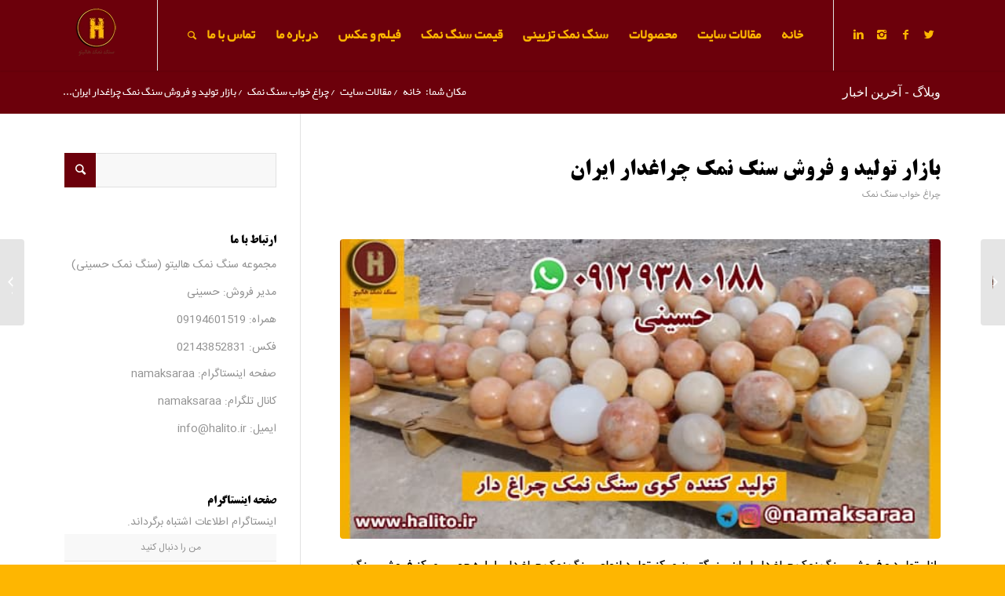

--- FILE ---
content_type: text/html; charset=UTF-8
request_url: https://halito.ir/irans-chiragdar-salt-rock-production-and-sales-market/
body_size: 144476
content:
<!DOCTYPE html>
<html dir="rtl" lang="fa-IR" class="html_stretched responsive av-preloader-disabled av-default-lightbox  html_header_top html_logo_left html_main_nav_header html_menu_right html_slim html_header_sticky html_header_shrinking_disabled html_mobile_menu_tablet html_disabled html_header_searchicon html_content_align_center html_header_unstick_top html_header_stretch_disabled html_minimal_header html_minimal_header_shadow html_elegant-blog html_modern-blog html_entry_id_19003 av-no-preview ">
<head><meta charset="UTF-8" /><script>if(navigator.userAgent.match(/MSIE|Internet Explorer/i)||navigator.userAgent.match(/Trident\/7\..*?rv:11/i)){var href=document.location.href;if(!href.match(/[?&]nowprocket/)){if(href.indexOf("?")==-1){if(href.indexOf("#")==-1){document.location.href=href+"?nowprocket=1"}else{document.location.href=href.replace("#","?nowprocket=1#")}}else{if(href.indexOf("#")==-1){document.location.href=href+"&nowprocket=1"}else{document.location.href=href.replace("#","&nowprocket=1#")}}}}</script><script>(()=>{class RocketLazyLoadScripts{constructor(){this.v="2.0.3",this.userEvents=["keydown","keyup","mousedown","mouseup","mousemove","mouseover","mouseenter","mouseout","mouseleave","touchmove","touchstart","touchend","touchcancel","wheel","click","dblclick","input","visibilitychange"],this.attributeEvents=["onblur","onclick","oncontextmenu","ondblclick","onfocus","onmousedown","onmouseenter","onmouseleave","onmousemove","onmouseout","onmouseover","onmouseup","onmousewheel","onscroll","onsubmit"]}async t(){this.i(),this.o(),/iP(ad|hone)/.test(navigator.userAgent)&&this.h(),this.u(),this.l(this),this.m(),this.k(this),this.p(this),this._(),await Promise.all([this.R(),this.L()]),this.lastBreath=Date.now(),this.S(this),this.P(),this.D(),this.O(),this.M(),await this.C(this.delayedScripts.normal),await this.C(this.delayedScripts.defer),await this.C(this.delayedScripts.async),this.F("domReady"),await this.T(),await this.j(),await this.I(),this.F("windowLoad"),await this.A(),window.dispatchEvent(new Event("rocket-allScriptsLoaded")),this.everythingLoaded=!0,this.lastTouchEnd&&await new Promise((t=>setTimeout(t,500-Date.now()+this.lastTouchEnd))),this.H(),this.F("all"),this.U(),this.W()}i(){this.CSPIssue=sessionStorage.getItem("rocketCSPIssue"),document.addEventListener("securitypolicyviolation",(t=>{this.CSPIssue||"script-src-elem"!==t.violatedDirective||"data"!==t.blockedURI||(this.CSPIssue=!0,sessionStorage.setItem("rocketCSPIssue",!0))}),{isRocket:!0})}o(){window.addEventListener("pageshow",(t=>{this.persisted=t.persisted,this.realWindowLoadedFired=!0}),{isRocket:!0}),window.addEventListener("pagehide",(()=>{this.onFirstUserAction=null}),{isRocket:!0})}h(){let t;function e(e){t=e}window.addEventListener("touchstart",e,{isRocket:!0}),window.addEventListener("touchend",(function i(o){Math.abs(o.changedTouches[0].pageX-t.changedTouches[0].pageX)<10&&Math.abs(o.changedTouches[0].pageY-t.changedTouches[0].pageY)<10&&o.timeStamp-t.timeStamp<200&&(o.target.dispatchEvent(new PointerEvent("click",{target:o.target,bubbles:!0,cancelable:!0,detail:1})),event.preventDefault(),window.removeEventListener("touchstart",e,{isRocket:!0}),window.removeEventListener("touchend",i,{isRocket:!0}))}),{isRocket:!0})}q(t){this.userActionTriggered||("mousemove"!==t.type||this.firstMousemoveIgnored?"keyup"===t.type||"mouseover"===t.type||"mouseout"===t.type||(this.userActionTriggered=!0,this.onFirstUserAction&&this.onFirstUserAction()):this.firstMousemoveIgnored=!0),"click"===t.type&&t.preventDefault(),this.savedUserEvents.length>0&&(t.stopPropagation(),t.stopImmediatePropagation()),"touchstart"===this.lastEvent&&"touchend"===t.type&&(this.lastTouchEnd=Date.now()),"click"===t.type&&(this.lastTouchEnd=0),this.lastEvent=t.type,this.savedUserEvents.push(t)}u(){this.savedUserEvents=[],this.userEventHandler=this.q.bind(this),this.userEvents.forEach((t=>window.addEventListener(t,this.userEventHandler,{passive:!1,isRocket:!0})))}U(){this.userEvents.forEach((t=>window.removeEventListener(t,this.userEventHandler,{passive:!1,isRocket:!0}))),this.savedUserEvents.forEach((t=>{t.target.dispatchEvent(new window[t.constructor.name](t.type,t))}))}m(){this.eventsMutationObserver=new MutationObserver((t=>{const e="return false";for(const i of t){if("attributes"===i.type){const t=i.target.getAttribute(i.attributeName);t&&t!==e&&(i.target.setAttribute("data-rocket-"+i.attributeName,t),i.target["rocket"+i.attributeName]=new Function("event",t),i.target.setAttribute(i.attributeName,e))}"childList"===i.type&&i.addedNodes.forEach((t=>{if(t.nodeType===Node.ELEMENT_NODE)for(const i of t.attributes)this.attributeEvents.includes(i.name)&&i.value&&""!==i.value&&(t.setAttribute("data-rocket-"+i.name,i.value),t["rocket"+i.name]=new Function("event",i.value),t.setAttribute(i.name,e))}))}})),this.eventsMutationObserver.observe(document,{subtree:!0,childList:!0,attributeFilter:this.attributeEvents})}H(){this.eventsMutationObserver.disconnect(),this.attributeEvents.forEach((t=>{document.querySelectorAll("[data-rocket-"+t+"]").forEach((e=>{e.setAttribute(t,e.getAttribute("data-rocket-"+t)),e.removeAttribute("data-rocket-"+t)}))}))}k(t){Object.defineProperty(HTMLElement.prototype,"onclick",{get(){return this.rocketonclick||null},set(e){this.rocketonclick=e,this.setAttribute(t.everythingLoaded?"onclick":"data-rocket-onclick","this.rocketonclick(event)")}})}S(t){function e(e,i){let o=e[i];e[i]=null,Object.defineProperty(e,i,{get:()=>o,set(s){t.everythingLoaded?o=s:e["rocket"+i]=o=s}})}e(document,"onreadystatechange"),e(window,"onload"),e(window,"onpageshow");try{Object.defineProperty(document,"readyState",{get:()=>t.rocketReadyState,set(e){t.rocketReadyState=e},configurable:!0}),document.readyState="loading"}catch(t){console.log("WPRocket DJE readyState conflict, bypassing")}}l(t){this.originalAddEventListener=EventTarget.prototype.addEventListener,this.originalRemoveEventListener=EventTarget.prototype.removeEventListener,this.savedEventListeners=[],EventTarget.prototype.addEventListener=function(e,i,o){o&&o.isRocket||!t.B(e,this)&&!t.userEvents.includes(e)||t.B(e,this)&&!t.userActionTriggered||e.startsWith("rocket-")||t.everythingLoaded?t.originalAddEventListener.call(this,e,i,o):t.savedEventListeners.push({target:this,remove:!1,type:e,func:i,options:o})},EventTarget.prototype.removeEventListener=function(e,i,o){o&&o.isRocket||!t.B(e,this)&&!t.userEvents.includes(e)||t.B(e,this)&&!t.userActionTriggered||e.startsWith("rocket-")||t.everythingLoaded?t.originalRemoveEventListener.call(this,e,i,o):t.savedEventListeners.push({target:this,remove:!0,type:e,func:i,options:o})}}F(t){"all"===t&&(EventTarget.prototype.addEventListener=this.originalAddEventListener,EventTarget.prototype.removeEventListener=this.originalRemoveEventListener),this.savedEventListeners=this.savedEventListeners.filter((e=>{let i=e.type,o=e.target||window;return"domReady"===t&&"DOMContentLoaded"!==i&&"readystatechange"!==i||("windowLoad"===t&&"load"!==i&&"readystatechange"!==i&&"pageshow"!==i||(this.B(i,o)&&(i="rocket-"+i),e.remove?o.removeEventListener(i,e.func,e.options):o.addEventListener(i,e.func,e.options),!1))}))}p(t){let e;function i(e){return t.everythingLoaded?e:e.split(" ").map((t=>"load"===t||t.startsWith("load.")?"rocket-jquery-load":t)).join(" ")}function o(o){function s(e){const s=o.fn[e];o.fn[e]=o.fn.init.prototype[e]=function(){return this[0]===window&&t.userActionTriggered&&("string"==typeof arguments[0]||arguments[0]instanceof String?arguments[0]=i(arguments[0]):"object"==typeof arguments[0]&&Object.keys(arguments[0]).forEach((t=>{const e=arguments[0][t];delete arguments[0][t],arguments[0][i(t)]=e}))),s.apply(this,arguments),this}}if(o&&o.fn&&!t.allJQueries.includes(o)){const e={DOMContentLoaded:[],"rocket-DOMContentLoaded":[]};for(const t in e)document.addEventListener(t,(()=>{e[t].forEach((t=>t()))}),{isRocket:!0});o.fn.ready=o.fn.init.prototype.ready=function(i){function s(){parseInt(o.fn.jquery)>2?setTimeout((()=>i.bind(document)(o))):i.bind(document)(o)}return t.realDomReadyFired?!t.userActionTriggered||t.fauxDomReadyFired?s():e["rocket-DOMContentLoaded"].push(s):e.DOMContentLoaded.push(s),o([])},s("on"),s("one"),s("off"),t.allJQueries.push(o)}e=o}t.allJQueries=[],o(window.jQuery),Object.defineProperty(window,"jQuery",{get:()=>e,set(t){o(t)}})}P(){const t=new Map;document.write=document.writeln=function(e){const i=document.currentScript,o=document.createRange(),s=i.parentElement;let n=t.get(i);void 0===n&&(n=i.nextSibling,t.set(i,n));const c=document.createDocumentFragment();o.setStart(c,0),c.appendChild(o.createContextualFragment(e)),s.insertBefore(c,n)}}async R(){return new Promise((t=>{this.userActionTriggered?t():this.onFirstUserAction=t}))}async L(){return new Promise((t=>{document.addEventListener("DOMContentLoaded",(()=>{this.realDomReadyFired=!0,t()}),{isRocket:!0})}))}async I(){return this.realWindowLoadedFired?Promise.resolve():new Promise((t=>{window.addEventListener("load",t,{isRocket:!0})}))}M(){this.pendingScripts=[];this.scriptsMutationObserver=new MutationObserver((t=>{for(const e of t)e.addedNodes.forEach((t=>{"SCRIPT"!==t.tagName||t.noModule||t.isWPRocket||this.pendingScripts.push({script:t,promise:new Promise((e=>{const i=()=>{const i=this.pendingScripts.findIndex((e=>e.script===t));i>=0&&this.pendingScripts.splice(i,1),e()};t.addEventListener("load",i,{isRocket:!0}),t.addEventListener("error",i,{isRocket:!0}),setTimeout(i,1e3)}))})}))})),this.scriptsMutationObserver.observe(document,{childList:!0,subtree:!0})}async j(){await this.J(),this.pendingScripts.length?(await this.pendingScripts[0].promise,await this.j()):this.scriptsMutationObserver.disconnect()}D(){this.delayedScripts={normal:[],async:[],defer:[]},document.querySelectorAll("script[type$=rocketlazyloadscript]").forEach((t=>{t.hasAttribute("data-rocket-src")?t.hasAttribute("async")&&!1!==t.async?this.delayedScripts.async.push(t):t.hasAttribute("defer")&&!1!==t.defer||"module"===t.getAttribute("data-rocket-type")?this.delayedScripts.defer.push(t):this.delayedScripts.normal.push(t):this.delayedScripts.normal.push(t)}))}async _(){await this.L();let t=[];document.querySelectorAll("script[type$=rocketlazyloadscript][data-rocket-src]").forEach((e=>{let i=e.getAttribute("data-rocket-src");if(i&&!i.startsWith("data:")){i.startsWith("//")&&(i=location.protocol+i);try{const o=new URL(i).origin;o!==location.origin&&t.push({src:o,crossOrigin:e.crossOrigin||"module"===e.getAttribute("data-rocket-type")})}catch(t){}}})),t=[...new Map(t.map((t=>[JSON.stringify(t),t]))).values()],this.N(t,"preconnect")}async $(t){if(await this.G(),!0!==t.noModule||!("noModule"in HTMLScriptElement.prototype))return new Promise((e=>{let i;function o(){(i||t).setAttribute("data-rocket-status","executed"),e()}try{if(navigator.userAgent.includes("Firefox/")||""===navigator.vendor||this.CSPIssue)i=document.createElement("script"),[...t.attributes].forEach((t=>{let e=t.nodeName;"type"!==e&&("data-rocket-type"===e&&(e="type"),"data-rocket-src"===e&&(e="src"),i.setAttribute(e,t.nodeValue))})),t.text&&(i.text=t.text),t.nonce&&(i.nonce=t.nonce),i.hasAttribute("src")?(i.addEventListener("load",o,{isRocket:!0}),i.addEventListener("error",(()=>{i.setAttribute("data-rocket-status","failed-network"),e()}),{isRocket:!0}),setTimeout((()=>{i.isConnected||e()}),1)):(i.text=t.text,o()),i.isWPRocket=!0,t.parentNode.replaceChild(i,t);else{const i=t.getAttribute("data-rocket-type"),s=t.getAttribute("data-rocket-src");i?(t.type=i,t.removeAttribute("data-rocket-type")):t.removeAttribute("type"),t.addEventListener("load",o,{isRocket:!0}),t.addEventListener("error",(i=>{this.CSPIssue&&i.target.src.startsWith("data:")?(console.log("WPRocket: CSP fallback activated"),t.removeAttribute("src"),this.$(t).then(e)):(t.setAttribute("data-rocket-status","failed-network"),e())}),{isRocket:!0}),s?(t.fetchPriority="high",t.removeAttribute("data-rocket-src"),t.src=s):t.src="data:text/javascript;base64,"+window.btoa(unescape(encodeURIComponent(t.text)))}}catch(i){t.setAttribute("data-rocket-status","failed-transform"),e()}}));t.setAttribute("data-rocket-status","skipped")}async C(t){const e=t.shift();return e?(e.isConnected&&await this.$(e),this.C(t)):Promise.resolve()}O(){this.N([...this.delayedScripts.normal,...this.delayedScripts.defer,...this.delayedScripts.async],"preload")}N(t,e){this.trash=this.trash||[];let i=!0;var o=document.createDocumentFragment();t.forEach((t=>{const s=t.getAttribute&&t.getAttribute("data-rocket-src")||t.src;if(s&&!s.startsWith("data:")){const n=document.createElement("link");n.href=s,n.rel=e,"preconnect"!==e&&(n.as="script",n.fetchPriority=i?"high":"low"),t.getAttribute&&"module"===t.getAttribute("data-rocket-type")&&(n.crossOrigin=!0),t.crossOrigin&&(n.crossOrigin=t.crossOrigin),t.integrity&&(n.integrity=t.integrity),t.nonce&&(n.nonce=t.nonce),o.appendChild(n),this.trash.push(n),i=!1}})),document.head.appendChild(o)}W(){this.trash.forEach((t=>t.remove()))}async T(){try{document.readyState="interactive"}catch(t){}this.fauxDomReadyFired=!0;try{await this.G(),document.dispatchEvent(new Event("rocket-readystatechange")),await this.G(),document.rocketonreadystatechange&&document.rocketonreadystatechange(),await this.G(),document.dispatchEvent(new Event("rocket-DOMContentLoaded")),await this.G(),window.dispatchEvent(new Event("rocket-DOMContentLoaded"))}catch(t){console.error(t)}}async A(){try{document.readyState="complete"}catch(t){}try{await this.G(),document.dispatchEvent(new Event("rocket-readystatechange")),await this.G(),document.rocketonreadystatechange&&document.rocketonreadystatechange(),await this.G(),window.dispatchEvent(new Event("rocket-load")),await this.G(),window.rocketonload&&window.rocketonload(),await this.G(),this.allJQueries.forEach((t=>t(window).trigger("rocket-jquery-load"))),await this.G();const t=new Event("rocket-pageshow");t.persisted=this.persisted,window.dispatchEvent(t),await this.G(),window.rocketonpageshow&&window.rocketonpageshow({persisted:this.persisted})}catch(t){console.error(t)}}async G(){Date.now()-this.lastBreath>45&&(await this.J(),this.lastBreath=Date.now())}async J(){return document.hidden?new Promise((t=>setTimeout(t))):new Promise((t=>requestAnimationFrame(t)))}B(t,e){return e===document&&"readystatechange"===t||(e===document&&"DOMContentLoaded"===t||(e===window&&"DOMContentLoaded"===t||(e===window&&"load"===t||e===window&&"pageshow"===t)))}static run(){(new RocketLazyLoadScripts).t()}}RocketLazyLoadScripts.run()})();</script>
<link data-minify="1" rel="stylesheet" type="text/css" href="https://halito.ir/wp-content/cache/min/1/wp-content/themes/Enfold/fonts/darkoobweb-fonts/fonts.css?ver=1767265014" />



<!-- mobile setting -->
<meta name="viewport" content="width=device-width, initial-scale=1, maximum-scale=1">

<!-- Scripts/CSS and wp_head hook -->
<meta name='robots' content='index, follow, max-image-preview:large, max-snippet:-1, max-video-preview:-1' />

	<!-- This site is optimized with the Yoast SEO Premium plugin v24.3 (Yoast SEO v26.7) - https://yoast.com/wordpress/plugins/seo/ -->
	<title>بازار تولید و فروش سنگ نمک چراغدار ایران - سنگ نمک هالیتو - بازار سنگ نمک ایران</title>
<link data-rocket-preload as="style" href="https://fonts.googleapis.com/css?family=Open%20Sans%3A400%2C600&#038;display=swap" rel="preload">
<link href="https://fonts.googleapis.com/css?family=Open%20Sans%3A400%2C600&#038;display=swap" media="print" onload="this.media=&#039;all&#039;" rel="stylesheet">
<noscript><link rel="stylesheet" href="https://fonts.googleapis.com/css?family=Open%20Sans%3A400%2C600&#038;display=swap"></noscript>
	<meta name="description" content="بازار تولید و فروش سنگ نمک چراغدار ایران، بزرگترین مرکز تولید انواع سنگ نمک چراغدار با پایه چوبی، مرکز فروش سنگ نمک تزیینی، دکوری سنگ نمک برچسب دار ارزان قیمت." />
	<link rel="canonical" href="https://halito.ir/irans-chiragdar-salt-rock-production-and-sales-market/" />
	<meta property="og:locale" content="fa_IR" />
	<meta property="og:type" content="article" />
	<meta property="og:title" content="بازار تولید و فروش سنگ نمک چراغدار ایران" />
	<meta property="og:description" content="بازار تولید و فروش سنگ نمک چراغدار ایران، بزرگترین مرکز تولید انواع سنگ نمک چراغدار با پایه چوبی، مرکز فروش سنگ نمک تزیینی، دکوری سنگ نمک برچسب دار ارزان قیمت." />
	<meta property="og:url" content="https://halito.ir/irans-chiragdar-salt-rock-production-and-sales-market/" />
	<meta property="og:site_name" content="سنگ نمک هالیتو - بازار سنگ نمک ایران" />
	<meta property="article:published_time" content="2023-11-17T08:46:52+00:00" />
	<meta property="article:modified_time" content="2023-11-17T10:29:10+00:00" />
	<meta property="og:image" content="https://halito.ir/wp-content/uploads/2024/11/37-تولید-کننده-گوی-سنگ-نمک-چراغ-دار.jpg" />
	<meta property="og:image:width" content="600" />
	<meta property="og:image:height" content="300" />
	<meta property="og:image:type" content="image/jpeg" />
	<meta name="author" content="تلفن تماس 09129380188" />
	<meta name="twitter:card" content="summary_large_image" />
	<meta name="twitter:label1" content="نوشته‌شده بدست" />
	<meta name="twitter:data1" content="تلفن تماس 09129380188" />
	<meta name="twitter:label2" content="زمان تقریبی برای خواندن" />
	<meta name="twitter:data2" content="1 دقیقه" />
	<script type="application/ld+json" class="yoast-schema-graph">{"@context":"https://schema.org","@graph":[{"@type":"Article","@id":"https://halito.ir/irans-chiragdar-salt-rock-production-and-sales-market/#article","isPartOf":{"@id":"https://halito.ir/irans-chiragdar-salt-rock-production-and-sales-market/"},"author":{"name":"تلفن تماس 09129380188","@id":"https://halito.ir/#/schema/person/c7058d1f97516ace96056574b6ce535c"},"headline":"بازار تولید و فروش سنگ نمک چراغدار ایران","datePublished":"2023-11-17T08:46:52+00:00","dateModified":"2023-11-17T10:29:10+00:00","mainEntityOfPage":{"@id":"https://halito.ir/irans-chiragdar-salt-rock-production-and-sales-market/"},"wordCount":171,"commentCount":0,"publisher":{"@id":"https://halito.ir/#organization"},"image":{"@id":"https://halito.ir/irans-chiragdar-salt-rock-production-and-sales-market/#primaryimage"},"thumbnailUrl":"https://halito.ir/wp-content/uploads/2024/11/37-تولید-کننده-گوی-سنگ-نمک-چراغ-دار.jpg","articleSection":["چراغ خواب سنگ نمک"],"inLanguage":"fa-IR","potentialAction":[{"@type":"CommentAction","name":"Comment","target":["https://halito.ir/irans-chiragdar-salt-rock-production-and-sales-market/#respond"]}]},{"@type":"WebPage","@id":"https://halito.ir/irans-chiragdar-salt-rock-production-and-sales-market/","url":"https://halito.ir/irans-chiragdar-salt-rock-production-and-sales-market/","name":"بازار تولید و فروش سنگ نمک چراغدار ایران - سنگ نمک هالیتو - بازار سنگ نمک ایران","isPartOf":{"@id":"https://halito.ir/#website"},"primaryImageOfPage":{"@id":"https://halito.ir/irans-chiragdar-salt-rock-production-and-sales-market/#primaryimage"},"image":{"@id":"https://halito.ir/irans-chiragdar-salt-rock-production-and-sales-market/#primaryimage"},"thumbnailUrl":"https://halito.ir/wp-content/uploads/2024/11/37-تولید-کننده-گوی-سنگ-نمک-چراغ-دار.jpg","datePublished":"2023-11-17T08:46:52+00:00","dateModified":"2023-11-17T10:29:10+00:00","description":"بازار تولید و فروش سنگ نمک چراغدار ایران، بزرگترین مرکز تولید انواع سنگ نمک چراغدار با پایه چوبی، مرکز فروش سنگ نمک تزیینی، دکوری سنگ نمک برچسب دار ارزان قیمت.","breadcrumb":{"@id":"https://halito.ir/irans-chiragdar-salt-rock-production-and-sales-market/#breadcrumb"},"inLanguage":"fa-IR","potentialAction":[{"@type":"ReadAction","target":["https://halito.ir/irans-chiragdar-salt-rock-production-and-sales-market/"]}]},{"@type":"ImageObject","inLanguage":"fa-IR","@id":"https://halito.ir/irans-chiragdar-salt-rock-production-and-sales-market/#primaryimage","url":"https://halito.ir/wp-content/uploads/2024/11/37-تولید-کننده-گوی-سنگ-نمک-چراغ-دار.jpg","contentUrl":"https://halito.ir/wp-content/uploads/2024/11/37-تولید-کننده-گوی-سنگ-نمک-چراغ-دار.jpg","width":600,"height":300,"caption":"سنگ نمک چراغدار"},{"@type":"BreadcrumbList","@id":"https://halito.ir/irans-chiragdar-salt-rock-production-and-sales-market/#breadcrumb","itemListElement":[{"@type":"ListItem","position":1,"name":"مقالات سایت","item":"https://halito.ir/%d9%85%d9%82%d8%a7%d9%84%d8%a7%d8%aa-%d8%b3%d8%a7%db%8c%d8%aa/"},{"@type":"ListItem","position":2,"name":"بازار تولید و فروش سنگ نمک چراغدار ایران"}]},{"@type":"WebSite","@id":"https://halito.ir/#website","url":"https://halito.ir/","name":"سنگ نمک هالیتو - بازار سنگ نمک ایران- سنگ نمک آبی- نمک صورتی- آجر نمک-","description":"بازار سنگ نمک تزئینی|بازار سنگ نمک جاشمعی|بازار سنگ نمک دامی|بازار سنگ نمک صنعتی|بازار سنگ نمک آبی|سنگ نمک تزیینی,سنگ نمک دام,سنگ نمک سختی گیر,سنگ نمک برش خورده,فروش سنگ نمک,خرید سنگ نمک,سنگ نمک آبی,سنگ نمک گرمسار,سنگ نمک خوراکی | سنگ نمک تزئینی | قیمت سنگ نمک، سنگ نمک حسینی","publisher":{"@id":"https://halito.ir/#organization"},"potentialAction":[{"@type":"SearchAction","target":{"@type":"EntryPoint","urlTemplate":"https://halito.ir/?s={search_term_string}"},"query-input":{"@type":"PropertyValueSpecification","valueRequired":true,"valueName":"search_term_string"}}],"inLanguage":"fa-IR"},{"@type":"Organization","@id":"https://halito.ir/#organization","name":"سنگ نمک هالیتو- بازار سنگ نمک ایران","url":"https://halito.ir/","logo":{"@type":"ImageObject","inLanguage":"fa-IR","@id":"https://halito.ir/#/schema/logo/image/","url":"https://halito.ir/wp-content/uploads/2023/08/jadid-farsi-min.png","contentUrl":"https://halito.ir/wp-content/uploads/2023/08/jadid-farsi-min.png","width":120,"height":120,"caption":"سنگ نمک هالیتو- بازار سنگ نمک ایران"},"image":{"@id":"https://halito.ir/#/schema/logo/image/"}},{"@type":"Person","@id":"https://halito.ir/#/schema/person/c7058d1f97516ace96056574b6ce535c","name":"تلفن تماس 09129380188","image":{"@type":"ImageObject","inLanguage":"fa-IR","@id":"https://halito.ir/#/schema/person/image/","url":"https://secure.gravatar.com/avatar/4905b24c9884d2cccf3f5982e4c1461875d261f4412e1b53ad87b920ff20075a?s=96&d=mm&r=g","contentUrl":"https://secure.gravatar.com/avatar/4905b24c9884d2cccf3f5982e4c1461875d261f4412e1b53ad87b920ff20075a?s=96&d=mm&r=g","caption":"تلفن تماس 09129380188"},"url":"https://halito.ir/author/adminjan/"}]}</script>
	<!-- / Yoast SEO Premium plugin. -->


<link rel='dns-prefetch' href='//www.googletagmanager.com' />
<link href='https://fonts.gstatic.com' crossorigin rel='preconnect' />
<link rel="alternate" type="application/rss+xml" title="سنگ نمک هالیتو - بازار سنگ نمک ایران &raquo; خوراک" href="https://halito.ir/feed/" />
<link rel="alternate" type="application/rss+xml" title="سنگ نمک هالیتو - بازار سنگ نمک ایران &raquo; خوراک دیدگاه‌ها" href="https://halito.ir/comments/feed/" />
<link rel="alternate" type="application/rss+xml" title="سنگ نمک هالیتو - بازار سنگ نمک ایران &raquo; بازار تولید و فروش سنگ نمک چراغدار ایران خوراک دیدگاه‌ها" href="https://halito.ir/irans-chiragdar-salt-rock-production-and-sales-market/feed/" />
<link rel="alternate" title="oEmbed (JSON)" type="application/json+oembed" href="https://halito.ir/wp-json/oembed/1.0/embed?url=https%3A%2F%2Fhalito.ir%2Firans-chiragdar-salt-rock-production-and-sales-market%2F" />
<link rel="alternate" title="oEmbed (XML)" type="text/xml+oembed" href="https://halito.ir/wp-json/oembed/1.0/embed?url=https%3A%2F%2Fhalito.ir%2Firans-chiragdar-salt-rock-production-and-sales-market%2F&#038;format=xml" />
<link rel="alternate" type="application/rss+xml" title="سنگ نمک هالیتو - بازار سنگ نمک ایران &raquo; داستان ها خوراک" href="https://halito.ir/web-stories/feed/">
<!-- google webfont font replacement -->
 
<style id='wp-img-auto-sizes-contain-inline-css' type='text/css'>
img:is([sizes=auto i],[sizes^="auto," i]){contain-intrinsic-size:3000px 1500px}
/*# sourceURL=wp-img-auto-sizes-contain-inline-css */
</style>
<style id='wp-emoji-styles-inline-css' type='text/css'>

	img.wp-smiley, img.emoji {
		display: inline !important;
		border: none !important;
		box-shadow: none !important;
		height: 1em !important;
		width: 1em !important;
		margin: 0 0.07em !important;
		vertical-align: -0.1em !important;
		background: none !important;
		padding: 0 !important;
	}
/*# sourceURL=wp-emoji-styles-inline-css */
</style>
<link rel='stylesheet' id='wp-components-rtl-css' href='https://halito.ir/wp-includes/css/dist/components/style-rtl.min.css?ver=6.9' type='text/css' media='all' />
<link rel='stylesheet' id='wp-preferences-css' href='https://halito.ir/wp-includes/css/dist/preferences/style.min.css?ver=6.9' type='text/css' media='all' />
<link rel='stylesheet' id='wp-block-editor-rtl-css' href='https://halito.ir/wp-includes/css/dist/block-editor/style-rtl.min.css?ver=6.9' type='text/css' media='all' />
<link rel='stylesheet' id='wp-reusable-blocks-rtl-css' href='https://halito.ir/wp-includes/css/dist/reusable-blocks/style-rtl.min.css?ver=6.9' type='text/css' media='all' />
<link rel='stylesheet' id='wp-patterns-rtl-css' href='https://halito.ir/wp-includes/css/dist/patterns/style-rtl.min.css?ver=6.9' type='text/css' media='all' />
<link rel='stylesheet' id='wp-editor-rtl-css' href='https://halito.ir/wp-includes/css/dist/editor/style-rtl.min.css?ver=6.9' type='text/css' media='all' />
<link rel='stylesheet' id='block-robo-gallery-style-css-css' href='https://halito.ir/wp-content/plugins/robo-gallery/includes/extensions/block/dist/blocks.style.build.css?ver=5.1.2' type='text/css' media='all' />
<link data-minify="1" rel='stylesheet' id='h5ap-public-css' href='https://halito.ir/wp-content/cache/min/1/wp-content/plugins/html5-audio-player/assets/css/style.css?ver=1767265014' type='text/css' media='all' />
<link data-minify="1" rel='stylesheet' id='mwfcfonts-css' href='https://halito.ir/wp-content/cache/min/1/wp-content/plugins/parsi-font/assets/css/fonts.css?ver=1767265014' type='text/css' media='' />
<link data-minify="1" rel='stylesheet' id='avia-grid-css' href='https://halito.ir/wp-content/cache/min/1/wp-content/themes/Enfold/css/grid.css?ver=1767265014' type='text/css' media='all' />
<link data-minify="1" rel='stylesheet' id='avia-base-css' href='https://halito.ir/wp-content/cache/min/1/wp-content/themes/Enfold/css/base.css?ver=1767265014' type='text/css' media='all' />
<link data-minify="1" rel='stylesheet' id='avia-layout-css' href='https://halito.ir/wp-content/cache/background-css/1/halito.ir/wp-content/cache/min/1/wp-content/themes/Enfold/css/layout.css?ver=1767265014&wpr_t=1768066138' type='text/css' media='all' />
<link data-minify="1" rel='stylesheet' id='avia-scs-css' href='https://halito.ir/wp-content/cache/background-css/1/halito.ir/wp-content/cache/min/1/wp-content/themes/Enfold/css/shortcodes.css?ver=1767265015&wpr_t=1768066138' type='text/css' media='all' />
<link data-minify="1" rel='stylesheet' id='avia-popup-css-css' href='https://halito.ir/wp-content/cache/min/1/wp-content/themes/Enfold/js/aviapopup/magnific-popup.css?ver=1767265015' type='text/css' media='screen' />
<link data-minify="1" rel='stylesheet' id='avia-media-css' href='https://halito.ir/wp-content/cache/background-css/1/halito.ir/wp-content/cache/min/1/wp-content/themes/Enfold/js/mediaelement/skin-1/mediaelementplayer.css?ver=1767265015&wpr_t=1768066138' type='text/css' media='screen' />
<link rel='stylesheet' id='avia-print-css' href='https://halito.ir/wp-content/themes/Enfold/css/print.css?ver=1' type='text/css' media='print' />
<link data-minify="1" rel='stylesheet' id='avia-rtl-css' href='https://halito.ir/wp-content/cache/background-css/1/halito.ir/wp-content/cache/min/1/wp-content/themes/Enfold/css/rtl.css?ver=1767265015&wpr_t=1768066138' type='text/css' media='all' />
<link data-minify="1" rel='stylesheet' id='avia-dynamic-css' href='https://halito.ir/wp-content/cache/min/1/wp-content/uploads/dynamic_avia/enfold.css?ver=1767265015' type='text/css' media='all' />
<link data-minify="1" rel='stylesheet' id='avia-custom-css' href='https://halito.ir/wp-content/cache/min/1/wp-content/themes/Enfold/css/custom.css?ver=1767265015' type='text/css' media='all' />
<link data-minify="1" rel='stylesheet' id='avia-gravity-css' href='https://halito.ir/wp-content/cache/min/1/wp-content/themes/Enfold/config-gravityforms/gravity-mod.css?ver=1767265015' type='text/css' media='screen' />
<link data-minify="1" rel='stylesheet' id='custom-product-box-style-css' href='https://halito.ir/wp-content/cache/min/1/wp-content/plugins/product-box/assets/style.css?ver=1767265015' type='text/css' media='all' />
<script type="rocketlazyloadscript" data-rocket-type="text/javascript" data-rocket-src="https://halito.ir/wp-includes/js/jquery/jquery.min.js?ver=3.7.1" id="jquery-core-js"></script>
<script type="rocketlazyloadscript" data-rocket-type="text/javascript" data-rocket-src="https://halito.ir/wp-includes/js/jquery/jquery-migrate.min.js?ver=3.4.1" id="jquery-migrate-js" data-rocket-defer defer></script>
<script type="rocketlazyloadscript" data-minify="1" data-rocket-type="text/javascript" data-rocket-src="https://halito.ir/wp-content/cache/min/1/wp-content/themes/Enfold/js/avia-compat.js?ver=1767265015" id="avia-compat-js" data-rocket-defer defer></script>
<link rel="https://api.w.org/" href="https://halito.ir/wp-json/" /><link rel="alternate" title="JSON" type="application/json" href="https://halito.ir/wp-json/wp/v2/posts/19003" /><link rel="EditURI" type="application/rsd+xml" title="RSD" href="https://halito.ir/xmlrpc.php?rsd" />
<meta name="generator" content="WordPress 6.9" />
<link rel='shortlink' href='https://halito.ir/?p=19003' />
<script type="rocketlazyloadscript" data-rocket-type="text/javascript">if(!window._buttonizer) { window._buttonizer = {}; };var _buttonizer_page_data = {"language":"fa"};window._buttonizer.data = { ..._buttonizer_page_data, ...window._buttonizer.data };</script><meta name="generator" content="Site Kit by Google 1.168.0" />        <style>
            .mejs-container:has(.plyr) {
                height: auto;
                background: transparent
            }

            .mejs-container:has(.plyr) .mejs-controls {
                display: none
            }

            .h5ap_all {
                --shadow-color: 197deg 32% 65%;
                border-radius: 6px;
                box-shadow: 0px 0px 9.6px hsl(var(--shadow-color)/.36), 0 1.7px 1.9px 0px hsl(var(--shadow-color)/.36), 0 4.3px 1.8px -1.7px hsl(var(--shadow-color)/.36), -0.1px 10.6px 11.9px -2.5px hsl(var(--shadow-color)/.36);
                margin: 16px auto;
            }

            .h5ap_single_button {
                height: 50px;
            }
        </style>
    		<style>
			span.h5ap_single_button {
				display: inline-flex;
				justify-content: center;
				align-items: center;
			}

			.h5ap_single_button span {
				line-height: 0;
			}

			span#h5ap_single_button span svg {
				cursor: pointer;
			}

			#skin_default .plyr__control,
			#skin_default .plyr__time {
				color: #4f5b5f			}

			#skin_default .plyr__control:hover {
				background: #1aafff;
				color: #f5f5f5			}

			#skin_default .plyr__controls {
				background: #f5f5f5			}

			#skin_default .plyr__controls__item input {
				color: #1aafff			}

			.plyr {
				--plyr-color-main: #4f5b5f			}

			/* Custom Css */
					</style>
    <style type="text/css">
         {
            font-family:  !important;
            font-size: px !important;
        }

         {
            font-family:  !important;
            font-size: px !important;
        }

         {
            font-family:  !important;
            font-size: px !important;
        }

        h1,
        h2,
        h3,
        h4,
        h5,
        h6 {
            font-family: B Titr !important;
        }

        body {
            font-family: IR Yekan !important;
        }

        .rtl #wpadminbar *,
        #wpadminbar * {
            font: 400 13px/32px B Titr;
        }
		
		pre, code {
			font-family: VRCD, monospaced;
		}
    </style>
    <script type="rocketlazyloadscript" data-rocket-type="text/javascript">
<!--
/******************************************************************************
***   COPY PROTECTED BY http://chetangole.com/blog/wp-copyprotect/   version 3.1.0 ****
******************************************************************************/
function clickIE4(){
if (event.button==2){
return false;
}
}
function clickNS4(e){
if (document.layers||document.getElementById&&!document.all){
if (e.which==2||e.which==3){
return false;
}
}
}

if (document.layers){
document.captureEvents(Event.MOUSEDOWN);
document.onmousedown=clickNS4;
}
else if (document.all&&!document.getElementById){
document.onmousedown=clickIE4;
}

document.oncontextmenu=new Function("return false")
// --> 
</script>

<script type="rocketlazyloadscript" data-rocket-type="text/javascript">
/******************************************************************************
***   COPY PROTECTED BY http://chetangole.com/blog/wp-copyprotect/   version 3.1.0 ****
******************************************************************************/
function disableSelection(target){
if (typeof target.onselectstart!="undefined") //For IE 
	target.onselectstart=function(){return false}
else if (typeof target.style.MozUserSelect!="undefined") //For Firefox
	target.style.MozUserSelect="none"
else //All other route (For Opera)
	target.onmousedown=function(){return false}
target.style.cursor = "default"
}
</script>
<!-- Analytics by WP Statistics - https://wp-statistics.com -->
<link rel="profile" href="http://gmpg.org/xfn/11" />
<link rel="alternate" type="application/rss+xml" title="سنگ نمک هالیتو - بازار سنگ نمک ایران RSS2 Feed" href="https://halito.ir/feed/" />
<link rel="pingback" href="https://halito.ir/xmlrpc.php" />
<!--[if lt IE 9]><script src="https://halito.ir/wp-content/themes/Enfold/js/html5shiv.js"></script><![endif]-->
<link rel="icon" href="https://halito.ir/wp-content/uploads/2025/12/logo-new.webp" type="image/x-icon">
    <!-- JS Fallback for LCP Logo Fix -->
    <script type="rocketlazyloadscript">
    document.addEventListener('DOMContentLoaded', function(){
      const imgs = document.querySelectorAll('#header img, .container_wrap_logo img');
      imgs.forEach(img => {
        img.removeAttribute('loading');
        img.setAttribute('loading','eager');
        img.setAttribute('fetchpriority','high');
        ['data-src','data-lazy-src','data-srcset'].forEach(attr => img.removeAttribute(attr));
        img.className = (img.className || '').replace(/\blazy(?:Loaded)?\b|entered/g,'').trim();
      });
    });
    </script>
    <style type="text/css">.heading{width:10sec;}</style><link rel="icon" href="https://halito.ir/wp-content/uploads/2018/12/cropped-logo-j-min-32x32.png" sizes="32x32" />
<link rel="icon" href="https://halito.ir/wp-content/uploads/2018/12/cropped-logo-j-min-192x192.png" sizes="192x192" />
<link rel="apple-touch-icon" href="https://halito.ir/wp-content/uploads/2018/12/cropped-logo-j-min-180x180.png" />
<meta name="msapplication-TileImage" content="https://halito.ir/wp-content/uploads/2018/12/cropped-logo-j-min-270x270.png" />
		<style type="text/css" id="wp-custom-css">
			
 .html_modern-blog #top .post-entry .post-title, .html_modern-blog .avia-content-slider .slide-entry-title{
    text-align: right;
}

.html_modern-blog #top .post-entry .blog-categories{
	text-align: right;
}
.html_modern-blog .blog-tags.minor-meta, .html_modern-blog .av-share-link-description, .html_modern-blog .related_title 
.single-big + .related_posts.av-related-style-full{
    text-align: center;
}

.html_modern-blog .related_title {
	text-align: center;
}
.main_color .related_posts.av-related-style-full a {
	text-align: right;
}
/*برای نمایش صحیح محصولات*/
@media (min-width: 992px) {
    .custom-product-boxes {
        /* تبدیل به ساختار شبکه‌ای ثابت */
        display: flex !important;
        justify-content: center !important; /* وسط‌چین کردن محصولات */
        flex-wrap: nowrap !important;
        
        /* حذف کامل اسکرول */
        overflow: visible !important;
        
        gap: 20px; /* فاصله بین محصولات */
        padding: 0 !important;
        width: 100% !important;
    }

    .custom-product-boxes .product-box {
        /* تنظیم عرض برای ۳ محصول (حدود ۳۲ درصد برای هر کدام) */
        flex: 0 0 32% !important;
        width: 32% !important;
        min-width: auto !important; /* حذف محدودیت عرض قبلی */
        margin: 0 !important;
    }

    /* حذف کدهای قبلی (دیوار نامرئی و...) */
    .custom-product-boxes::after {
        content: none !important;
        display: none !important;
    }
}		</style>
		

<!--
Debugging Info for Theme support: 

Theme: Enfold
Version: 4.0.6
Installed: Enfold
AviaFramework Version: 4.6
AviaBuilder Version: 0.9.5
ML:4096-PU:118-PLA:27
WP:6.9
Updates: disabled
-->

<style type='text/css'>
@font-face {font-family: 'entypo-fontello'; font-weight: normal; font-style: normal;
src: url('https://halito.ir/wp-content/themes/Enfold/config-templatebuilder/avia-template-builder/assets/fonts/entypo-fontello.eot?v=3');
src: url('https://halito.ir/wp-content/themes/Enfold/config-templatebuilder/avia-template-builder/assets/fonts/entypo-fontello.eot?v=3#iefix') format('embedded-opentype'), 
url('https://halito.ir/wp-content/themes/Enfold/config-templatebuilder/avia-template-builder/assets/fonts/entypo-fontello.woff?v=3') format('woff'), 
url('https://halito.ir/wp-content/themes/Enfold/config-templatebuilder/avia-template-builder/assets/fonts/entypo-fontello.ttf?v=3') format('truetype'), 
url('https://halito.ir/wp-content/themes/Enfold/config-templatebuilder/avia-template-builder/assets/fonts/entypo-fontello.svg?v=3#entypo-fontello') format('svg');
} #top .avia-font-entypo-fontello, body .avia-font-entypo-fontello, html body [data-av_iconfont='entypo-fontello']:before{ font-family: 'entypo-fontello'; }
</style><noscript><style id="rocket-lazyload-nojs-css">.rll-youtube-player, [data-lazy-src]{display:none !important;}</style></noscript>
<style id="wpr-lazyload-bg-container"></style><style id="wpr-lazyload-bg-exclusion"></style>
<noscript>
<style id="wpr-lazyload-bg-nostyle">.ajax_load_inner{--wpr-bg-2b2c3d74-4cbe-4c01-9c15-53ff38ddd793: url('https://halito.ir/wp-content/themes/Enfold/images/layout/loading.gif');}#top .av-video-slide .avia-slide-wrap{--wpr-bg-ea408ef3-c909-4c68-bf10-9dde03d4eb79: url('https://halito.ir/wp-content/themes/Enfold/images/layout/preload-dark-grey-big.gif');}div .mejs-container .mejs-controls div{--wpr-bg-b62a8371-1462-4aaf-b1aa-5d9cdc116185: url('https://halito.ir/wp-content/themes/Enfold/js/mediaelement/skin-1/sep.png');}div .mejs-controls .mejs-button button{--wpr-bg-f439acb3-3470-41a6-9ddc-eee673e04c5a: url('https://halito.ir/wp-content/themes/Enfold/js/mediaelement/skin-1/controls.png');}.widget_product_categories li a{--wpr-bg-8b5692b1-cd86-40b9-832d-e61bca59ef9f: url('https://halito.ir/wp-content/themes/Enfold/config-woocommerce/images/rtl-bullet_grey.png');}</style>
</noscript>
<script type="application/javascript">const rocket_pairs = [{"selector":".ajax_load_inner","style":".ajax_load_inner{--wpr-bg-2b2c3d74-4cbe-4c01-9c15-53ff38ddd793: url('https:\/\/halito.ir\/wp-content\/themes\/Enfold\/images\/layout\/loading.gif');}","hash":"2b2c3d74-4cbe-4c01-9c15-53ff38ddd793","url":"https:\/\/halito.ir\/wp-content\/themes\/Enfold\/images\/layout\/loading.gif"},{"selector":"#top .av-video-slide .avia-slide-wrap","style":"#top .av-video-slide .avia-slide-wrap{--wpr-bg-ea408ef3-c909-4c68-bf10-9dde03d4eb79: url('https:\/\/halito.ir\/wp-content\/themes\/Enfold\/images\/layout\/preload-dark-grey-big.gif');}","hash":"ea408ef3-c909-4c68-bf10-9dde03d4eb79","url":"https:\/\/halito.ir\/wp-content\/themes\/Enfold\/images\/layout\/preload-dark-grey-big.gif"},{"selector":"div .mejs-container .mejs-controls div","style":"div .mejs-container .mejs-controls div{--wpr-bg-b62a8371-1462-4aaf-b1aa-5d9cdc116185: url('https:\/\/halito.ir\/wp-content\/themes\/Enfold\/js\/mediaelement\/skin-1\/sep.png');}","hash":"b62a8371-1462-4aaf-b1aa-5d9cdc116185","url":"https:\/\/halito.ir\/wp-content\/themes\/Enfold\/js\/mediaelement\/skin-1\/sep.png"},{"selector":"div .mejs-controls .mejs-button button","style":"div .mejs-controls .mejs-button button{--wpr-bg-f439acb3-3470-41a6-9ddc-eee673e04c5a: url('https:\/\/halito.ir\/wp-content\/themes\/Enfold\/js\/mediaelement\/skin-1\/controls.png');}","hash":"f439acb3-3470-41a6-9ddc-eee673e04c5a","url":"https:\/\/halito.ir\/wp-content\/themes\/Enfold\/js\/mediaelement\/skin-1\/controls.png"},{"selector":".widget_product_categories li a","style":".widget_product_categories li a{--wpr-bg-8b5692b1-cd86-40b9-832d-e61bca59ef9f: url('https:\/\/halito.ir\/wp-content\/themes\/Enfold\/config-woocommerce\/images\/rtl-bullet_grey.png');}","hash":"8b5692b1-cd86-40b9-832d-e61bca59ef9f","url":"https:\/\/halito.ir\/wp-content\/themes\/Enfold\/config-woocommerce\/images\/rtl-bullet_grey.png"}]; const rocket_excluded_pairs = [];</script><meta name="generator" content="WP Rocket 3.19.1.2" data-wpr-features="wpr_lazyload_css_bg_img wpr_delay_js wpr_defer_js wpr_minify_js wpr_lazyload_images wpr_lazyload_iframes wpr_image_dimensions wpr_minify_css wpr_preload_links wpr_desktop" /></head>




<body id="top" class="rtl wp-singular post-template-default single single-post postid-19003 single-format-standard wp-theme-Enfold stretched open_sans " itemscope="itemscope" itemtype="https://schema.org/WebPage" >

	
	<div id='wrap_all'>

	
<header id='header' class='all_colors header_color dark_bg_color  av_header_top av_logo_left av_main_nav_header av_menu_right av_slim av_header_sticky av_header_shrinking_disabled av_header_stretch_disabled av_mobile_menu_tablet av_header_searchicon av_header_unstick_top av_minimal_header av_minimal_header_shadow av_bottom_nav_disabled  av_alternate_logo_active av_header_border_disabled'  role="banner" itemscope="itemscope" itemtype="https://schema.org/WPHeader" >

<a id="advanced_menu_toggle" href="#" aria-hidden='true' data-av_icon='' data-av_iconfont='entypo-fontello'></a><a id="advanced_menu_hide" href="#" 	aria-hidden='true' data-av_icon='' data-av_iconfont='entypo-fontello'></a>		<div  id='header_main' class='container_wrap container_wrap_logo'>
	
        <div class='container av-logo-container'><div class='inner-container'><span class='logo'><a href='https://halito.ir/'><img height='100' width='300' src='https://halito.ir/wp-content/uploads/2025/12/logo-new.webp' alt='سنگ نمک هالیتو - بازار سنگ نمک ایران' /></a></span><nav class='main_menu' data-selectname='انتخاب برگه'  role="navigation" itemscope="itemscope" itemtype="https://schema.org/SiteNavigationElement" ><div class="avia-menu av-main-nav-wrap av_menu_icon_beside"><ul id="avia-menu" class="menu av-main-nav"><li id="menu-item-12218" class="menu-item menu-item-type-post_type menu-item-object-page menu-item-home menu-item-top-level menu-item-top-level-1"><a href="https://halito.ir/" itemprop="url"><span class="avia-bullet"></span><span class="avia-menu-text">خانه</span><span class="avia-menu-fx"><span class="avia-arrow-wrap"><span class="avia-arrow"></span></span></span></a></li>
<li id="menu-item-12219" class="menu-item menu-item-type-post_type menu-item-object-page current_page_parent menu-item-top-level menu-item-top-level-2"><a href="https://halito.ir/%d9%85%d9%82%d8%a7%d9%84%d8%a7%d8%aa-%d8%b3%d8%a7%db%8c%d8%aa/" itemprop="url"><span class="avia-bullet"></span><span class="avia-menu-text">مقالات سایت</span><span class="avia-menu-fx"><span class="avia-arrow-wrap"><span class="avia-arrow"></span></span></span></a></li>
<li id="menu-item-14503" class="menu-item menu-item-type-post_type menu-item-object-page menu-item-mega-parent  menu-item-top-level menu-item-top-level-3"><a href="https://halito.ir/our-products/" itemprop="url"><span class="avia-bullet"></span><span class="avia-menu-text">محصولات</span><span class="avia-menu-fx"><span class="avia-arrow-wrap"><span class="avia-arrow"></span></span></span></a></li>
<li id="menu-item-12494" class="menu-item menu-item-type-post_type menu-item-object-page menu-item-mega-parent  menu-item-top-level menu-item-top-level-4"><a href="https://halito.ir/products/" itemprop="url"><span class="avia-bullet"></span><span class="avia-menu-text">سنگ نمک تزیینی</span><span class="avia-menu-fx"><span class="avia-arrow-wrap"><span class="avia-arrow"></span></span></span></a></li>
<li id="menu-item-12224" class="menu-item menu-item-type-post_type menu-item-object-page menu-item-top-level menu-item-top-level-5"><a href="https://halito.ir/salt-price-rock-salt-price/" itemprop="url"><span class="avia-bullet"></span><span class="avia-menu-text">قیمت سنگ نمک</span><span class="avia-menu-fx"><span class="avia-arrow-wrap"><span class="avia-arrow"></span></span></span></a></li>
<li id="menu-item-14290" class="menu-item menu-item-type-post_type menu-item-object-page menu-item-mega-parent  menu-item-top-level menu-item-top-level-6"><a href="https://halito.ir/pictures/" itemprop="url"><span class="avia-bullet"></span><span class="avia-menu-text">فیلم و عکس</span><span class="avia-menu-fx"><span class="avia-arrow-wrap"><span class="avia-arrow"></span></span></span></a></li>
<li id="menu-item-12225" class="menu-item menu-item-type-post_type menu-item-object-page menu-item-top-level menu-item-top-level-7"><a href="https://halito.ir/about-us/" itemprop="url"><span class="avia-bullet"></span><span class="avia-menu-text">درباره ما</span><span class="avia-menu-fx"><span class="avia-arrow-wrap"><span class="avia-arrow"></span></span></span></a></li>
<li id="menu-item-12226" class="menu-item menu-item-type-post_type menu-item-object-page menu-item-top-level menu-item-top-level-8"><a href="https://halito.ir/contact-us/" itemprop="url"><span class="avia-bullet"></span><span class="avia-menu-text">تماس با ما</span><span class="avia-menu-fx"><span class="avia-arrow-wrap"><span class="avia-arrow"></span></span></span></a></li>
<li id="menu-item-search" class="noMobile menu-item menu-item-search-dropdown menu-item-avia-special">
							<a href="?s=" data-avia-search-tooltip="

&lt;form action=&quot;https://halito.ir/&quot; id=&quot;searchform&quot; method=&quot;get&quot; class=&quot;&quot;&gt;
	&lt;div&gt;
		&lt;input type=&quot;submit&quot; value=&quot;&quot; id=&quot;searchsubmit&quot; class=&quot;button avia-font-entypo-fontello&quot; /&gt;
		&lt;input type=&quot;text&quot; id=&quot;s&quot; name=&quot;s&quot; value=&quot;&quot; placeholder=' ' /&gt;
			&lt;/div&gt;
&lt;/form&gt;" aria-hidden='true' data-av_icon='' data-av_iconfont='entypo-fontello'><span class="avia_hidden_link_text"> </span></a>
	        		   </li></ul></div><ul class='noLightbox social_bookmarks icon_count_4'><li class='social_bookmarks_twitter av-social-link-twitter social_icon_1'><a target='_blank' href='https://twitter.com/halitorocksalt' aria-hidden='true' data-av_icon='' data-av_iconfont='entypo-fontello' title='Twitter'><span class='avia_hidden_link_text'>Twitter</span></a></li><li class='social_bookmarks_facebook av-social-link-facebook social_icon_2'><a target='_blank' href='https://www.facebook.com/halitocompany/' aria-hidden='true' data-av_icon='' data-av_iconfont='entypo-fontello' title='Facebook'><span class='avia_hidden_link_text'>Facebook</span></a></li><li class='social_bookmarks_instagram av-social-link-instagram social_icon_3'><a target='_blank' href='https://instagram.com/namaksaraa/' aria-hidden='true' data-av_icon='' data-av_iconfont='entypo-fontello' title='Instagram'><span class='avia_hidden_link_text'>Instagram</span></a></li><li class='social_bookmarks_linkedin av-social-link-linkedin social_icon_4'><a target='_blank' href='https://www.linkedin.com/in/halito-rock-salt-company-2b373918/' aria-hidden='true' data-av_icon='' data-av_iconfont='entypo-fontello' title='Linkedin'><span class='avia_hidden_link_text'>Linkedin</span></a></li></ul></nav></div> </div> 
		<!-- end container_wrap-->
		</div>
		
		<div class='header_bg'></div>

<!-- end header -->
</header>
		
	<div id='main' class='all_colors' data-scroll-offset='88'>

	<div class='stretch_full container_wrap alternate_color dark_bg_color title_container'><div class='container'><strong class='main-title entry-title'><a href='https://halito.ir/' rel='bookmark' title='لینک به: وبلاگ - آخرین اخبار'  itemprop="headline" >وبلاگ - آخرین اخبار</a></strong><div class="breadcrumb breadcrumbs avia-breadcrumbs"><div class="breadcrumb-trail" xmlns:v="http://rdf.data-vocabulary.org/#"><span class="trail-before"><span class="breadcrumb-title">مکان شما:</span></span> <a href="https://halito.ir" title="سنگ نمک هالیتو - بازار سنگ نمک ایران" rel="home" class="trail-begin">خانه</a> <span class="sep">/</span> <span><a rel="v:url" property="v:title" href="https://halito.ir/%d9%85%d9%82%d8%a7%d9%84%d8%a7%d8%aa-%d8%b3%d8%a7%db%8c%d8%aa/" title="مقالات سایت">مقالات سایت</a></span> <span class="sep">/</span> <span><a rel="v:url" property="v:title" href="https://halito.ir/category/%da%86%d8%b1%d8%a7%d8%ba-%d8%ae%d9%88%d8%a7%d8%a8-%d8%b3%d9%86%da%af-%d9%86%d9%85%da%a9/">چراغ خواب سنگ نمک</a></span> <span class="sep">/</span> <span class="trail-end">بازار تولید و فروش سنگ نمک چراغدار ایران...</span></div></div></div></div>
		<div class='container_wrap container_wrap_first main_color sidebar_left'>

			<div class='container template-blog template-single-blog '>

				<main class='content units av-content-small  av-blog-meta-comments-disabled av-blog-meta-date-disabled av-blog-meta-html-info-disabled'  role="main" itemscope="itemscope" itemtype="https://schema.org/Blog" >

                    <article class='post-entry post-entry-type-standard post-entry-19003 post-loop-1 post-parity-odd post-entry-last single-big with-slider post-19003 post type-post status-publish format-standard has-post-thumbnail hentry category-1606'  itemscope="itemscope" itemtype="https://schema.org/BlogPosting" itemprop="blogPost" ><div class='blog-meta'></div><div class='entry-content-wrapper clearfix standard-content'><header class="entry-content-header"><h1 class='post-title entry-title'  itemprop="headline" >	<a href='https://halito.ir/irans-chiragdar-salt-rock-production-and-sales-market/' rel='bookmark' title='لینک به: بازار تولید و فروش سنگ نمک چراغدار ایران'>بازار تولید و فروش سنگ نمک چراغدار ایران			<span class='post-format-icon minor-meta'></span>	</a></h1><span class="blog-categories minor-meta"><a href="https://halito.ir/category/%da%86%d8%b1%d8%a7%d8%ba-%d8%ae%d9%88%d8%a7%d8%a8-%d8%b3%d9%86%da%af-%d9%86%d9%85%da%a9/" rel="tag">چراغ خواب سنگ نمک</a> </span><span class="av-vertical-delimiter"></span><div class="big-preview single-big"><a href="https://halito.ir/wp-content/uploads/2024/11/37-تولید-کننده-گوی-سنگ-نمک-چراغ-دار.jpg" title="بازار تولید و فروش سنگ نمک چراغدار ایران"><img width="600" height="300" src="data:image/svg+xml,%3Csvg%20xmlns='http://www.w3.org/2000/svg'%20viewBox='0%200%20600%20300'%3E%3C/svg%3E" class="attachment-entry_with_sidebar size-entry_with_sidebar wp-post-image" alt="سنگ نمک چراغدار" decoding="async" fetchpriority="high" data-lazy-srcset="https://halito.ir/wp-content/uploads/2024/11/37-تولید-کننده-گوی-سنگ-نمک-چراغ-دار.jpg 600w, https://halito.ir/wp-content/uploads/2024/11/37-تولید-کننده-گوی-سنگ-نمک-چراغ-دار-300x150.jpg 300w, https://halito.ir/wp-content/uploads/2024/11/37-تولید-کننده-گوی-سنگ-نمک-چراغ-دار-450x225.jpg 450w" data-lazy-sizes="(max-width: 600px) 100vw, 600px" data-lazy-src="https://halito.ir/wp-content/uploads/2024/11/37-تولید-کننده-گوی-سنگ-نمک-چراغ-دار.jpg" /><noscript><img width="600" height="300" src="https://halito.ir/wp-content/uploads/2024/11/37-تولید-کننده-گوی-سنگ-نمک-چراغ-دار.jpg" class="attachment-entry_with_sidebar size-entry_with_sidebar wp-post-image" alt="سنگ نمک چراغدار" decoding="async" fetchpriority="high" srcset="https://halito.ir/wp-content/uploads/2024/11/37-تولید-کننده-گوی-سنگ-نمک-چراغ-دار.jpg 600w, https://halito.ir/wp-content/uploads/2024/11/37-تولید-کننده-گوی-سنگ-نمک-چراغ-دار-300x150.jpg 300w, https://halito.ir/wp-content/uploads/2024/11/37-تولید-کننده-گوی-سنگ-نمک-چراغ-دار-450x225.jpg 450w" sizes="(max-width: 600px) 100vw, 600px" /></noscript></a></div><div class="entry-content"  itemprop="text" ><p>بازار تولید و فروش سنگ نمک چراغدار ایران، بزرگترین مرکز تولید انواع سنگ نمک چراغدار با پایه چوبی، مرکز فروش سنگ نمک تزیینی، دکوری سنگ نمک برچسب دار ارزان قیمت.</p><div class='code-block code-block-1' style='margin: 8px auto; text-align: center; display: block; clear: both;'>
<a href="tel:+989194601519" rel="nofollow"> <img width="614" height="160" src="data:image/svg+xml,%3Csvg%20xmlns='http://www.w3.org/2000/svg'%20viewBox='0%200%20614%20160'%3E%3C/svg%3E" data-lazy-src="https://halito.ir/wp-content/uploads/2020/09/gif-edited.gif"><noscript><img width="614" height="160" src="https://halito.ir/wp-content/uploads/2020/09/gif-edited.gif"></noscript> </a></div>

<h3>معرفی سنگ نمک اصل</h3>
<p>در جواب به سوال، سنگ نمک اصل چیست؟ می توان گفت، سنگ نمکی است که استفاده آن در محیط اطراف، حس شادابی و طراوت را به انسان هدیه می‌دهد. سنگ نمک اصل در واقع انرژی‌های منفی را از انسان دور می‌کند.</p>
<p>سنگ نمک به خاطر داشتن سدیم و کلر خاصیت تصفیه کنندگی هوا را نیز می ‌تواند بر عهده داشته باشد. سنگ نمک اصل می ‌تواند باعث کنترل اضطراب و تنش در انسان شود و فرد احساس آرامش کند.</p>
<p>اگر در خانواده‌ای متولد شده باشید که همیشه به دنبال گریز از انرژی‌های منفی هستید و همیشه پاکسازی انجام می دهید باید مشاهده کرده باشید که خیلی از مادر بزرگ ها یا مادران ما بعد از خروج فردی که نسب به آن شخص حس بدی داشتند و احتمال می دادند چشم زخم یا انرژی منفی به همراه داشته باشد در محیط خانه نمک می پاشیدند. زیرا با این کار، انرژی منفی را دور می کردند.امروز نیز سنگ نمک چراغدار وارد بازار شده است که به عنوان دفع کننده ی انرژی منفی، مورد استفاده قرار می گیرد.</p>
<p><img decoding="async" class="aligncenter size-full wp-image-19060" src="data:image/svg+xml,%3Csvg%20xmlns='http://www.w3.org/2000/svg'%20viewBox='0%200%20600%20300'%3E%3C/svg%3E" alt="سنگ نمک چراغدار" width="600" height="300" data-lazy-srcset="https://halito.ir/wp-content/uploads/2024/11/33-ثبت-سفارش-و-ارسال-نمک-احیای-رزین-به-صورت-24-ساعته.jpg 600w, https://halito.ir/wp-content/uploads/2024/11/33-ثبت-سفارش-و-ارسال-نمک-احیای-رزین-به-صورت-24-ساعته-300x150.jpg 300w, https://halito.ir/wp-content/uploads/2024/11/33-ثبت-سفارش-و-ارسال-نمک-احیای-رزین-به-صورت-24-ساعته-450x225.jpg 450w" data-lazy-sizes="(max-width: 600px) 100vw, 600px" data-lazy-src="https://halito.ir/wp-content/uploads/2024/11/33-ثبت-سفارش-و-ارسال-نمک-احیای-رزین-به-صورت-24-ساعته.jpg" /><noscript><img decoding="async" class="aligncenter size-full wp-image-19060" src="https://halito.ir/wp-content/uploads/2024/11/33-ثبت-سفارش-و-ارسال-نمک-احیای-رزین-به-صورت-24-ساعته.jpg" alt="سنگ نمک چراغدار" width="600" height="300" srcset="https://halito.ir/wp-content/uploads/2024/11/33-ثبت-سفارش-و-ارسال-نمک-احیای-رزین-به-صورت-24-ساعته.jpg 600w, https://halito.ir/wp-content/uploads/2024/11/33-ثبت-سفارش-و-ارسال-نمک-احیای-رزین-به-صورت-24-ساعته-300x150.jpg 300w, https://halito.ir/wp-content/uploads/2024/11/33-ثبت-سفارش-و-ارسال-نمک-احیای-رزین-به-صورت-24-ساعته-450x225.jpg 450w" sizes="(max-width: 600px) 100vw, 600px" /></noscript></p>
<h2>خرید سنگ نمک چراغدار</h2>
<p>سنگ نمک چراغدار را می توانید در هر طرح و شکلی که دوست داشته باشید تهیه کنید. سنگ نمک امروزه به منظور زیبایی هم در منازل مورد استفاده قرار می گیرد.</p>
<div  class='avia_message_box avia-color-green avia-size-large avia-icon_select-yes avia-border-  avia-builder-el-0  el_before_av_notification  avia-builder-el-first '><span class='avia_message_box_title' >یادداشت</span><div class='avia_message_box_content' ><span class='avia_message_box_icon' aria-hidden='true' data-av_icon='' data-av_iconfont='entypo-fontello'></span><p>مجموعه سنگ نمک هالیتو بزرگترین تولید کننده سنگ نمک دکوری در ایران است</p>
</div></div>
<p>سنگ نمک به صورت آباژور در انواع شکل و طرح ساخته شده است و شما می توانید برای زیبایی منزل خود از آن استفاده کنید.</p>
<p><img decoding="async" class="aligncenter size-full wp-image-19061" src="data:image/svg+xml,%3Csvg%20xmlns='http://www.w3.org/2000/svg'%20viewBox='0%200%20600%20300'%3E%3C/svg%3E" alt="سنگ نمک چراغدار" width="600" height="300" data-lazy-srcset="https://halito.ir/wp-content/uploads/2024/11/34-فروش-عمده-انواع-آباژور-سنگ-نمک.jpg 600w, https://halito.ir/wp-content/uploads/2024/11/34-فروش-عمده-انواع-آباژور-سنگ-نمک-300x150.jpg 300w, https://halito.ir/wp-content/uploads/2024/11/34-فروش-عمده-انواع-آباژور-سنگ-نمک-450x225.jpg 450w" data-lazy-sizes="(max-width: 600px) 100vw, 600px" data-lazy-src="https://halito.ir/wp-content/uploads/2024/11/34-فروش-عمده-انواع-آباژور-سنگ-نمک.jpg" /><noscript><img decoding="async" class="aligncenter size-full wp-image-19061" src="https://halito.ir/wp-content/uploads/2024/11/34-فروش-عمده-انواع-آباژور-سنگ-نمک.jpg" alt="سنگ نمک چراغدار" width="600" height="300" srcset="https://halito.ir/wp-content/uploads/2024/11/34-فروش-عمده-انواع-آباژور-سنگ-نمک.jpg 600w, https://halito.ir/wp-content/uploads/2024/11/34-فروش-عمده-انواع-آباژور-سنگ-نمک-300x150.jpg 300w, https://halito.ir/wp-content/uploads/2024/11/34-فروش-عمده-انواع-آباژور-سنگ-نمک-450x225.jpg 450w" sizes="(max-width: 600px) 100vw, 600px" /></noscript></p>
<h3>سنگ نمک را در کجای خانه قرار دهیم؟</h3>
<p>شما می توانید در هر کجایی که مد نظر خودتان است از سنگ نمک استفاده کنید. یکی از این مکان ها می‌تواند کنار تخت خواب شما باشد. چرا که در هنگام خواب سنگ نمک نقش و جلوه ی خاصی به اتاق شما می بخشد. همچنین می تواند پاکسازی انجام دهد. شما با انجام این کار بدون اضطراب و با آسودگی کامل، خواب شیرینی را تجربه خواهید کرد.</p>
<div style='background-color:#feb601; color:#6c000a; ' class='avia_message_box avia-color-custom avia-size-large avia-icon_select-yes avia-border-  avia-builder-el-1  el_after_av_notification  el_before_av_notification '><span class='avia_message_box_title' >ببینید</span><div class='avia_message_box_content' ><span class='avia_message_box_icon' aria-hidden='true' data-av_icon='' data-av_iconfont='entypo-fontello'></span><p class="post-title entry-title"><a data-mil="19003" href="https://halito.ir/%D9%81%D8%B1%D9%88%D8%B4-%D8%B3%D9%86%DA%AF-%D9%86%D9%85%DA%A9-%DA%86%D8%B1%D8%A7%D8%BA-%D8%AE%D9%88%D8%A7%D8%A8-%D8%AE%D8%B1%D8%AF%D9%87-%D9%88-%D8%B9%D9%85%D8%AF%D9%87/" target="_blank" rel="noopener">فروش سنگ نمک چراغ خواب کاملا طبیعی خرده و عمده</a></p>
</div></div>
<p><img decoding="async" class="aligncenter size-full wp-image-19062" src="data:image/svg+xml,%3Csvg%20xmlns='http://www.w3.org/2000/svg'%20viewBox='0%200%20600%20300'%3E%3C/svg%3E" alt="سنگ نمک چراغدار" width="600" height="300" data-lazy-srcset="https://halito.ir/wp-content/uploads/2024/11/35-سنگ-نمک-چراغدار-مدل-صخره_.jpg 600w, https://halito.ir/wp-content/uploads/2024/11/35-سنگ-نمک-چراغدار-مدل-صخره_-300x150.jpg 300w, https://halito.ir/wp-content/uploads/2024/11/35-سنگ-نمک-چراغدار-مدل-صخره_-450x225.jpg 450w" data-lazy-sizes="(max-width: 600px) 100vw, 600px" data-lazy-src="https://halito.ir/wp-content/uploads/2024/11/35-سنگ-نمک-چراغدار-مدل-صخره_.jpg" /><noscript><img decoding="async" class="aligncenter size-full wp-image-19062" src="https://halito.ir/wp-content/uploads/2024/11/35-سنگ-نمک-چراغدار-مدل-صخره_.jpg" alt="سنگ نمک چراغدار" width="600" height="300" srcset="https://halito.ir/wp-content/uploads/2024/11/35-سنگ-نمک-چراغدار-مدل-صخره_.jpg 600w, https://halito.ir/wp-content/uploads/2024/11/35-سنگ-نمک-چراغدار-مدل-صخره_-300x150.jpg 300w, https://halito.ir/wp-content/uploads/2024/11/35-سنگ-نمک-چراغدار-مدل-صخره_-450x225.jpg 450w" sizes="(max-width: 600px) 100vw, 600px" /></noscript></p>
<h3>انواع سنگ نمک خوراکی و درمانی</h3>
<p>امروزه انواعی از سنگ نمک ها وارد بازار شده که در آشپزی نیز مورد استفاده قرار می گیرد. مثال</p>
<ul>
<li><strong>نمک صورتی مشهور به هیمالیا</strong></li>
<li><strong>نمک آبی</strong></li>
<li><strong>سنگ نمک سفید خوراکی</strong></li>
<li><strong>دل نمک کریستالی</strong></li>
</ul>
<p>مثلا دلنمک نوعی نمک است که در مصارف پخت و پز مورد استفاده قرار می گیرد. این نمک به عنوان یک پاک کننده ی روده استفاده می شود و در عملکرد تیروئید نیز نقش دارد.</p>
<p>نمک آبی در هضم غذا، افزایش ایمنی بدن، ضد استرس قوی، و&#8230;کمک بسیاری می کند. این نوع نمک در ایران طرفدار زیادی دارد. این نمک دارای مقدار قابل توجهی پتاسیم، آهن، کلسیم و دیگر مواد معدنی می باشد.</p>
<p>این سنگ نمک ها خوراکی هستند و طبق توضیحاتی که گفته شد خواص درمانی هم دارند. شما می توانید این نمک ها را تهیه کنید و برای یک دوره ی کوتاه استفاده کنید؛ تا از خواص آنها بهره مند شوید.</p>
<p><img decoding="async" class="aligncenter size-full wp-image-19063" src="data:image/svg+xml,%3Csvg%20xmlns='http://www.w3.org/2000/svg'%20viewBox='0%200%20600%20300'%3E%3C/svg%3E" alt="سنگ نمک چراغدار" width="600" height="300" data-lazy-srcset="https://halito.ir/wp-content/uploads/2024/11/36-فروش-عمده-نمک-صورتی-و-آبی.jpg 600w, https://halito.ir/wp-content/uploads/2024/11/36-فروش-عمده-نمک-صورتی-و-آبی-300x150.jpg 300w, https://halito.ir/wp-content/uploads/2024/11/36-فروش-عمده-نمک-صورتی-و-آبی-450x225.jpg 450w" data-lazy-sizes="(max-width: 600px) 100vw, 600px" data-lazy-src="https://halito.ir/wp-content/uploads/2024/11/36-فروش-عمده-نمک-صورتی-و-آبی.jpg" /><noscript><img decoding="async" class="aligncenter size-full wp-image-19063" src="https://halito.ir/wp-content/uploads/2024/11/36-فروش-عمده-نمک-صورتی-و-آبی.jpg" alt="سنگ نمک چراغدار" width="600" height="300" srcset="https://halito.ir/wp-content/uploads/2024/11/36-فروش-عمده-نمک-صورتی-و-آبی.jpg 600w, https://halito.ir/wp-content/uploads/2024/11/36-فروش-عمده-نمک-صورتی-و-آبی-300x150.jpg 300w, https://halito.ir/wp-content/uploads/2024/11/36-فروش-عمده-نمک-صورتی-و-آبی-450x225.jpg 450w" sizes="(max-width: 600px) 100vw, 600px" /></noscript></p>
<h3>آشنایی با گوی سنگ نمک</h3>
<p>در ابتدا بهتر است با گوی سنگ نمک آشنا شوید. سنگ های نمک بعد از استخراج توسط دستگاه ها به شکل های مختلفی برش داده می شوند که بیشترین شکلی که امروزه مورد توجه قرار گرفته است شکل گوی مانند می باشد. از این گوی ها برای ماساژ استفاده می شود. حتی خیلی ها از این گوی سنگ نمک در دکوراسیون منازل خود نیز استفاده می کنند.</p>
<p>ماساژ دادن با گوی سنگ نمک باعث می شود که شما استرس کمتری داشته باشید. البته بهتر است بعد اتمام کار، این گوی ها را جلوی نور خورشید قرار دهید تا انرژی از دست رفته ی سنگ نمک، برگردانده شود.</p>
<p>اگر بخواهیم در ادامه بطور کلی به خواص ماساژ با گوی سنگ نمک اشاره کنیم، می توانیم بگوییم که در بهبود قند خون، اصلاح گودی کمر، جوان سازی پوست صورت و در تنظیم و بهبود خواب کاربرد دارد.</p>
<p><img decoding="async" class="aligncenter size-full wp-image-19064" src="data:image/svg+xml,%3Csvg%20xmlns='http://www.w3.org/2000/svg'%20viewBox='0%200%20600%20300'%3E%3C/svg%3E" alt="سنگ نمک چراغدار" width="600" height="300" data-lazy-srcset="https://halito.ir/wp-content/uploads/2024/11/37-تولید-کننده-گوی-سنگ-نمک-چراغ-دار.jpg 600w, https://halito.ir/wp-content/uploads/2024/11/37-تولید-کننده-گوی-سنگ-نمک-چراغ-دار-300x150.jpg 300w, https://halito.ir/wp-content/uploads/2024/11/37-تولید-کننده-گوی-سنگ-نمک-چراغ-دار-450x225.jpg 450w" data-lazy-sizes="(max-width: 600px) 100vw, 600px" data-lazy-src="https://halito.ir/wp-content/uploads/2024/11/37-تولید-کننده-گوی-سنگ-نمک-چراغ-دار.jpg" /><noscript><img decoding="async" class="aligncenter size-full wp-image-19064" src="https://halito.ir/wp-content/uploads/2024/11/37-تولید-کننده-گوی-سنگ-نمک-چراغ-دار.jpg" alt="سنگ نمک چراغدار" width="600" height="300" srcset="https://halito.ir/wp-content/uploads/2024/11/37-تولید-کننده-گوی-سنگ-نمک-چراغ-دار.jpg 600w, https://halito.ir/wp-content/uploads/2024/11/37-تولید-کننده-گوی-سنگ-نمک-چراغ-دار-300x150.jpg 300w, https://halito.ir/wp-content/uploads/2024/11/37-تولید-کننده-گوی-سنگ-نمک-چراغ-دار-450x225.jpg 450w" sizes="(max-width: 600px) 100vw, 600px" /></noscript></p>
<h3>نحوه شارژ سنگ نمک</h3>
<p>همان طور که در مطالب بالا اشاره شد سنگ نمک می تواند انرژی اطراف شما را پاکسازی کند. به این خاطر باید حتما این سنگ را پاکسازی کرد. برای این کار می توانید از نور خورشید یا خاک باغچه استفاده کنید.</p>
<p>به این منظور می توان سنگ نمک را در خاک باغچه دفن کرد و بعد از سه الی چهار روز آن را از درون خاک خارج کرد. یا می توان به مدت 10 دقیقه این سنگ را زیر نور آفتاب قرار داد تا همه ی انرژی های منفی پاکسازی شود. حتی ماه کامل هم می تواند در پاکسازی سنگ نمک کمک کند. این مواردی که گفته شد باید انجام گیرد تا سنگ نمک انرژی از دست رفته ی خود را برگرداند.با انجام این کار ها می توانیم؛ تاثیر شگفت انگیزی از جذب انرژی منفی، توسط سنگ نمک را مشاهده کنیم<strong>.</strong></p>
<div style='background-color:#feb601; color:#6c000a; ' class='avia_message_box avia-color-custom avia-size-large avia-icon_select-yes avia-border-  avia-builder-el-2  el_after_av_notification  el_before_av_notification '><span class='avia_message_box_title' >ببینید</span><div class='avia_message_box_content' ><span class='avia_message_box_icon' aria-hidden='true' data-av_icon='' data-av_iconfont='entypo-fontello'></span><p class="post-title entry-title "><a href="https://haliteo.ir/buy-decorative-salt-rock-cut-and-raw-models/" target="_blank" rel="noopener">خرید سنگ نمک تزئینی مدل های برش خورده و خام</a></p>
</div></div>
<p><img decoding="async" class="aligncenter size-full wp-image-19065" src="data:image/svg+xml,%3Csvg%20xmlns='http://www.w3.org/2000/svg'%20viewBox='0%200%20600%20300'%3E%3C/svg%3E" alt="سنگ نمک چراغدار" width="600" height="300" data-lazy-srcset="https://halito.ir/wp-content/uploads/2024/11/38-تولید-کننده-گوی-سنگ-نمک-چراغ-دار.jpg 600w, https://halito.ir/wp-content/uploads/2024/11/38-تولید-کننده-گوی-سنگ-نمک-چراغ-دار-300x150.jpg 300w, https://halito.ir/wp-content/uploads/2024/11/38-تولید-کننده-گوی-سنگ-نمک-چراغ-دار-450x225.jpg 450w" data-lazy-sizes="(max-width: 600px) 100vw, 600px" data-lazy-src="https://halito.ir/wp-content/uploads/2024/11/38-تولید-کننده-گوی-سنگ-نمک-چراغ-دار.jpg" /><noscript><img decoding="async" class="aligncenter size-full wp-image-19065" src="https://halito.ir/wp-content/uploads/2024/11/38-تولید-کننده-گوی-سنگ-نمک-چراغ-دار.jpg" alt="سنگ نمک چراغدار" width="600" height="300" srcset="https://halito.ir/wp-content/uploads/2024/11/38-تولید-کننده-گوی-سنگ-نمک-چراغ-دار.jpg 600w, https://halito.ir/wp-content/uploads/2024/11/38-تولید-کننده-گوی-سنگ-نمک-چراغ-دار-300x150.jpg 300w, https://halito.ir/wp-content/uploads/2024/11/38-تولید-کننده-گوی-سنگ-نمک-چراغ-دار-450x225.jpg 450w" sizes="(max-width: 600px) 100vw, 600px" /></noscript></p>
<h3>علت آب شدن سنگ نمک چیست؟</h3>
<p>درست است که سنگ نمک اصل در اثر حرارت نمی سوزد؛ ولی ممکن است گوی ترک بردارد. همچنین در اثر رطوبت، خیس خواهد شد. حتی اگر این رطوبت زیاد باشد سنگ نمک از بین خواهد رفت. پس بهتر است در نگهداری سنگ نمک بیشتر دقت کنید تا تایم بیشتری عمر کند.</p>
<p>علتی که سبب مرطوب شدن سنگ نمک می گردد در واقع واکنشی است که این ماده به محیط اطراف خود نشان می دهد که همین موضوع به ما نشان می دهد سنگ نمک مانند یک موجودی که کاملا زنده و سرحال است همواره در کنار ما زندگی می کند و هوای اطراف را برای ما تصفیه می نماید.</p>
<p><img decoding="async" class="aligncenter size-full wp-image-19066" src="data:image/svg+xml,%3Csvg%20xmlns='http://www.w3.org/2000/svg'%20viewBox='0%200%20600%20300'%3E%3C/svg%3E" alt="سنگ نمک چراغدار" width="600" height="300" data-lazy-srcset="https://halito.ir/wp-content/uploads/2024/11/39-تولید-کننده-آجر-نمک-درمانی.jpg 600w, https://halito.ir/wp-content/uploads/2024/11/39-تولید-کننده-آجر-نمک-درمانی-300x150.jpg 300w, https://halito.ir/wp-content/uploads/2024/11/39-تولید-کننده-آجر-نمک-درمانی-450x225.jpg 450w" data-lazy-sizes="(max-width: 600px) 100vw, 600px" data-lazy-src="https://halito.ir/wp-content/uploads/2024/11/39-تولید-کننده-آجر-نمک-درمانی.jpg" /><noscript><img decoding="async" class="aligncenter size-full wp-image-19066" src="https://halito.ir/wp-content/uploads/2024/11/39-تولید-کننده-آجر-نمک-درمانی.jpg" alt="سنگ نمک چراغدار" width="600" height="300" srcset="https://halito.ir/wp-content/uploads/2024/11/39-تولید-کننده-آجر-نمک-درمانی.jpg 600w, https://halito.ir/wp-content/uploads/2024/11/39-تولید-کننده-آجر-نمک-درمانی-300x150.jpg 300w, https://halito.ir/wp-content/uploads/2024/11/39-تولید-کننده-آجر-نمک-درمانی-450x225.jpg 450w" sizes="(max-width: 600px) 100vw, 600px" /></noscript></p>
<h3>مرکز فروش سنگ نمک هرمی و مکعب</h3>
<p>در ایران مراکز فروش بسیاری وجود دارد که سنگ نمک هرمی یا مکعبی را به صورت عمده یا تک فروشی به فروش می رسانند.حتی می توانید از سایت هایی که این محصولات را موجود دارند خرید خود را انجام دهید. برای این کار با سرچ کردن می توانید وسیله ی مورد نظر خود را پیدا کنید. اگر قصد خرید اینترنتی دارید سفارش خود را ثبت کنید.</p>
<div  class='avia_message_box avia-color-green avia-size-large avia-icon_select-yes avia-border-  avia-builder-el-3  el_after_av_notification  el_before_av_notification '><span class='avia_message_box_title' >یادداشت</span><div class='avia_message_box_content' ><span class='avia_message_box_icon' aria-hidden='true' data-av_icon='' data-av_iconfont='entypo-fontello'></span><p>مجموعه سنگ نمک هالیتو سنگ نمک هرمی و مکعب را در سایزها و مدل های مختلف تولی و عرضه می نماید</p>
</div></div>
<p><img decoding="async" class="aligncenter size-full wp-image-19067" src="data:image/svg+xml,%3Csvg%20xmlns='http://www.w3.org/2000/svg'%20viewBox='0%200%20600%20300'%3E%3C/svg%3E" alt="سنگ نمک چراغدار" width="600" height="300" data-lazy-srcset="https://halito.ir/wp-content/uploads/2024/11/40-سنگ-نمک-چراغدار-مدل-هرم-در-دو-سایز.jpg 600w, https://halito.ir/wp-content/uploads/2024/11/40-سنگ-نمک-چراغدار-مدل-هرم-در-دو-سایز-300x150.jpg 300w, https://halito.ir/wp-content/uploads/2024/11/40-سنگ-نمک-چراغدار-مدل-هرم-در-دو-سایز-450x225.jpg 450w" data-lazy-sizes="(max-width: 600px) 100vw, 600px" data-lazy-src="https://halito.ir/wp-content/uploads/2024/11/40-سنگ-نمک-چراغدار-مدل-هرم-در-دو-سایز.jpg" /><noscript><img decoding="async" class="aligncenter size-full wp-image-19067" src="https://halito.ir/wp-content/uploads/2024/11/40-سنگ-نمک-چراغدار-مدل-هرم-در-دو-سایز.jpg" alt="سنگ نمک چراغدار" width="600" height="300" srcset="https://halito.ir/wp-content/uploads/2024/11/40-سنگ-نمک-چراغدار-مدل-هرم-در-دو-سایز.jpg 600w, https://halito.ir/wp-content/uploads/2024/11/40-سنگ-نمک-چراغدار-مدل-هرم-در-دو-سایز-300x150.jpg 300w, https://halito.ir/wp-content/uploads/2024/11/40-سنگ-نمک-چراغدار-مدل-هرم-در-دو-سایز-450x225.jpg 450w" sizes="(max-width: 600px) 100vw, 600px" /></noscript></p>
<h3> خرید اینترنتی سنگ نمک تزیینی</h3>
<p>شما می توانید به صورت اینترنتی سنگ نمک تزیینی را خریداری کنید با سرچ در گوگل به راحتی می توانید سایت هایی که سنگ نمک اصل را به فروش می رسانند، پیدا کنید. تنها کافی است کلمه ی سنگ نمک تزیینی را بنویسید تا سایت و فروشگاه های مورد نظر برای شما نمایش داده شود.</p>
<p>برای خرید عمده از مجموعه ما کافیست با کارشناسان ما در ارتباط باشید تا بهترین کیفیت را با ارزانترین قیمت در اختیار داشته باشید.</p>
<p><img decoding="async" class="aligncenter size-full wp-image-19068" src="data:image/svg+xml,%3Csvg%20xmlns='http://www.w3.org/2000/svg'%20viewBox='0%200%20600%20300'%3E%3C/svg%3E" alt="سنگ نمک چراغدار" width="600" height="300" data-lazy-srcset="https://halito.ir/wp-content/uploads/2024/11/41-چراغ-خواب-سرو-با-پایه-بشقاب-نمک.jpg 600w, https://halito.ir/wp-content/uploads/2024/11/41-چراغ-خواب-سرو-با-پایه-بشقاب-نمک-300x150.jpg 300w, https://halito.ir/wp-content/uploads/2024/11/41-چراغ-خواب-سرو-با-پایه-بشقاب-نمک-450x225.jpg 450w" data-lazy-sizes="(max-width: 600px) 100vw, 600px" data-lazy-src="https://halito.ir/wp-content/uploads/2024/11/41-چراغ-خواب-سرو-با-پایه-بشقاب-نمک.jpg" /><noscript><img decoding="async" class="aligncenter size-full wp-image-19068" src="https://halito.ir/wp-content/uploads/2024/11/41-چراغ-خواب-سرو-با-پایه-بشقاب-نمک.jpg" alt="سنگ نمک چراغدار" width="600" height="300" srcset="https://halito.ir/wp-content/uploads/2024/11/41-چراغ-خواب-سرو-با-پایه-بشقاب-نمک.jpg 600w, https://halito.ir/wp-content/uploads/2024/11/41-چراغ-خواب-سرو-با-پایه-بشقاب-نمک-300x150.jpg 300w, https://halito.ir/wp-content/uploads/2024/11/41-چراغ-خواب-سرو-با-پایه-بشقاب-نمک-450x225.jpg 450w" sizes="(max-width: 600px) 100vw, 600px" /></noscript></p>
<h3>سنگ نمک دکوری ارزان</h3>
<p>برای خرید سنگ نمک اصل می توانید قیمت ها را با یکدیگر مقایسه کنید و نسبت به بودجه ای که دارید خرید خود را انجام دهید. در هر سایز و مدلی قیمت ها با یکدیگر فرق خواهند داشت.</p>
<p>انواع سنگ نمک چراغدار و دکوری بدون چراغ هنوز هم در مجموعه هالیتو با قیمتهای سابق تولید و عرضه می شوند.</p>
<p>خواص استفاده از سنگ نمک اصل در خانه:</p>
<ol>
<li><strong>افزایش تمرکز</strong></li>
<li><strong>کمک به بهبود خواب</strong></li>
<li><strong>پاکسازی هوا</strong></li>
<li><strong>دور کننده ی انرژی منفی</strong></li>
<li><strong>بهبود اشتها</strong></li>
<li><strong>تقویت روحیه</strong></li>
</ol>
<p>و&#8230; می باشد.</p>
<p><img decoding="async" class="aligncenter size-full wp-image-19069" src="data:image/svg+xml,%3Csvg%20xmlns='http://www.w3.org/2000/svg'%20viewBox='0%200%20600%20300'%3E%3C/svg%3E" alt="سنگ نمک چراغدار" width="600" height="300" data-lazy-srcset="https://halito.ir/wp-content/uploads/2024/11/42-فروش-عمده-انواع-سنگ-نمک-بدون-چراغ-ارزان-قیمت.jpg 600w, https://halito.ir/wp-content/uploads/2024/11/42-فروش-عمده-انواع-سنگ-نمک-بدون-چراغ-ارزان-قیمت-300x150.jpg 300w, https://halito.ir/wp-content/uploads/2024/11/42-فروش-عمده-انواع-سنگ-نمک-بدون-چراغ-ارزان-قیمت-450x225.jpg 450w" data-lazy-sizes="(max-width: 600px) 100vw, 600px" data-lazy-src="https://halito.ir/wp-content/uploads/2024/11/42-فروش-عمده-انواع-سنگ-نمک-بدون-چراغ-ارزان-قیمت.jpg" /><noscript><img decoding="async" class="aligncenter size-full wp-image-19069" src="https://halito.ir/wp-content/uploads/2024/11/42-فروش-عمده-انواع-سنگ-نمک-بدون-چراغ-ارزان-قیمت.jpg" alt="سنگ نمک چراغدار" width="600" height="300" srcset="https://halito.ir/wp-content/uploads/2024/11/42-فروش-عمده-انواع-سنگ-نمک-بدون-چراغ-ارزان-قیمت.jpg 600w, https://halito.ir/wp-content/uploads/2024/11/42-فروش-عمده-انواع-سنگ-نمک-بدون-چراغ-ارزان-قیمت-300x150.jpg 300w, https://halito.ir/wp-content/uploads/2024/11/42-فروش-عمده-انواع-سنگ-نمک-بدون-چراغ-ارزان-قیمت-450x225.jpg 450w" sizes="(max-width: 600px) 100vw, 600px" /></noscript></p>
<p>سنگ نمک تزیینی یا سنگ نمک دکوری نیز تمامی این خواص را دارا هستند. علاوه بر آن می توانند در زیبایی مکان مورد نظر شما هم نقش داشته باشند. در ادامه با سنگ نمک بیشتر آشنا می شویم.</p>
<p>جنس این سنگ نمک که در شکل آباژور بیشتر مورد استفاده قرار می گیرد سنگ نمک می باشد که به وسیله ی لامپ رشته ای روشن می شود.این آباژور ساخته شده از سنگ نمک ، شیک و کاملا کاربردی می باشد.</p>
<p>شکل مکعبی، گوی مانند، کاسه ای و&#8230; تنها تعدادی از طرح هایی هستند که بنا به سلیقه ی خودتان می توانید این سنگ نمک ها را خریداری کنید. همچنین می توانید  به عنوان وسیله ی تزئینی و یا دارویی از این محصول استفاده کنید.</p>
<p>زندگی بر پایه ی انرژی ها در حال سپری است. شاید خیلی ها جمله ای را در زبان خود جاری کرده باشند که چند ساعت بعد اتفاق افتاده باشد این اتفاق نادر نیست و برای خیلی ها می تواند اتفاق بیفتد.آیا تاکنون بعد مشاهده ی چنین وضعیتی از خودتان پرسیده اید که چطور این اتفاق رخ داده است؟</p>
<div style='background-color:#feb601; color:#6c000a; ' class='avia_message_box avia-color-custom avia-size-large avia-icon_select-yes avia-border-  avia-builder-el-4  el_after_av_notification  avia-builder-el-last '><span class='avia_message_box_title' >ببینید</span><div class='avia_message_box_content' ><span class='avia_message_box_icon' aria-hidden='true' data-av_icon='' data-av_iconfont='entypo-fontello'></span><p><a href="https://haliteo.ir/buy-decorative-salt-rock-cut-and-raw-models/" target="_blank" rel="noopener">مشاهده مدل های مختلف سنگ نمک تزئینی</a></p>
</div></div>
<p>انرژی خود فرد گاها آنقدر مثبت است که هرچیزی به زبان بیاورید به راحتی اتفاق می افتد. به این منظور خیلی ها می گویند اهداف خود را بنویسید و هر روز با خود تکرار کنید تا برایتان در زندگی رخ دهد. همانطور که انرژی مثبت وجود دارد در مقابل آن انرژی منفی نیز وجود دارد که افکار مشوش و بیمار، آن را ایجاد می کند و برای همه، این انرژی دردسر درست می کند.</p>
<p><img decoding="async" class="aligncenter size-full wp-image-19070" src="data:image/svg+xml,%3Csvg%20xmlns='http://www.w3.org/2000/svg'%20viewBox='0%200%20600%20300'%3E%3C/svg%3E" alt="سنگ نمک چراغدار" width="600" height="300" data-lazy-srcset="https://halito.ir/wp-content/uploads/2024/11/43-تولید-کننده-سنگ-نمک-چراغدار-دفع-چشم-زخم.jpg 600w, https://halito.ir/wp-content/uploads/2024/11/43-تولید-کننده-سنگ-نمک-چراغدار-دفع-چشم-زخم-300x150.jpg 300w, https://halito.ir/wp-content/uploads/2024/11/43-تولید-کننده-سنگ-نمک-چراغدار-دفع-چشم-زخم-450x225.jpg 450w" data-lazy-sizes="(max-width: 600px) 100vw, 600px" data-lazy-src="https://halito.ir/wp-content/uploads/2024/11/43-تولید-کننده-سنگ-نمک-چراغدار-دفع-چشم-زخم.jpg" /><noscript><img decoding="async" class="aligncenter size-full wp-image-19070" src="https://halito.ir/wp-content/uploads/2024/11/43-تولید-کننده-سنگ-نمک-چراغدار-دفع-چشم-زخم.jpg" alt="سنگ نمک چراغدار" width="600" height="300" srcset="https://halito.ir/wp-content/uploads/2024/11/43-تولید-کننده-سنگ-نمک-چراغدار-دفع-چشم-زخم.jpg 600w, https://halito.ir/wp-content/uploads/2024/11/43-تولید-کننده-سنگ-نمک-چراغدار-دفع-چشم-زخم-300x150.jpg 300w, https://halito.ir/wp-content/uploads/2024/11/43-تولید-کننده-سنگ-نمک-چراغدار-دفع-چشم-زخم-450x225.jpg 450w" sizes="(max-width: 600px) 100vw, 600px" /></noscript></p>
<p>مثال چشم زخم، یک نوع انرژی منفی می باشد. اگر قلب فرد از شادی کسی خوشحال نباشد و زبانش به دروغ این شادی را ابراز کند انرژی منفی وارد چرخه ی زندگی فرد می شود و اتفاق بدی هم شاید رخ دهد.پس بهتر است در مقابله با این اشخاص، پاکسازی انجام دهیم. ورود هوای تازه و بوی اسپند کارهایی است که برای ما از تاریخ کهن به جا مانده است و سنگ نمک بهترین مورد در این رابطه می تواند باشد. سنگ نمکی که خاصیت های شگفت انگیزی دارد می تواند این انرژی ها را جذب کند و به فرد در داشتن یک زندگی خوب کمک کند.</p>
<p>سنگ نمک نیز یکی از این دفع کننده های چشم زخم و انرژی منفی است که می تواند به صورت آباژور مورد استفاده قرار بگیرد.</p>
<p>سنگ نمک دکوری یک وسیله ی زیبا برای هدیه دادن نیز می تواند باشد. اگر عزیزی دارید و دوست دارید که انرژی های منفی را از این شخص دور کنید می توانید این وسیله ی ارزشمند را هدیه دهید. سنگ نمک چراغدار با نام دیگر سنگ نمک تزیینی برای دکور منازل هم کاربرد دارد. البته ی همه ی این کاربرد ها بسته به سلیقه شما می تواند تغییر کند.</p>
<!-- CONTENT END 1 -->
</div><span class='post-meta-infos'><time class='date-container minor-meta updated' >آبان ۲۶, ۱۴۰۲</time><span class='text-sep text-sep-date'>/</span><span class='comment-container minor-meta'><a href="https://halito.ir/irans-chiragdar-salt-rock-production-and-sales-market/#respond" class="comments-link" >0 دیدگاه </a></span><span class='text-sep text-sep-comment'>/</span><span class="blog-author minor-meta">توسط <span class="entry-author-link" ><span class="vcard author"><span class="fn"><a href="https://halito.ir/author/adminjan/" title="ارسال شده توسط تلفن تماس 09129380188" rel="author">تلفن تماس 09129380188</a></span></span></span></span></span></header><footer class="entry-footer"><div class='av-share-box'><h5 class='av-share-link-description'>اشتراک این مطلب</h5><ul class='av-share-box-list noLightbox'><li class='av-share-link av-social-link-facebook' ><a target='_blank' href='http://www.facebook.com/sharer.php?u=https://halito.ir/irans-chiragdar-salt-rock-production-and-sales-market/&amp;t=%D8%A8%D8%A7%D8%B2%D8%A7%D8%B1%20%D8%AA%D9%88%D9%84%DB%8C%D8%AF%20%D9%88%20%D9%81%D8%B1%D9%88%D8%B4%20%D8%B3%D9%86%DA%AF%20%D9%86%D9%85%DA%A9%20%DA%86%D8%B1%D8%A7%D8%BA%D8%AF%D8%A7%D8%B1%20%D8%A7%DB%8C%D8%B1%D8%A7%D9%86' aria-hidden='true' data-av_icon='' data-av_iconfont='entypo-fontello' title='' data-avia-related-tooltip='اشتراک در Facebook'><span class='avia_hidden_link_text'>اشتراک در Facebook</span></a></li><li class='av-share-link av-social-link-twitter' ><a target='_blank' href='https://twitter.com/share?text=%D8%A8%D8%A7%D8%B2%D8%A7%D8%B1%20%D8%AA%D9%88%D9%84%DB%8C%D8%AF%20%D9%88%20%D9%81%D8%B1%D9%88%D8%B4%20%D8%B3%D9%86%DA%AF%20%D9%86%D9%85%DA%A9%20%DA%86%D8%B1%D8%A7%D8%BA%D8%AF%D8%A7%D8%B1%20%D8%A7%DB%8C%D8%B1%D8%A7%D9%86&url=https://halito.ir/?p=19003' aria-hidden='true' data-av_icon='' data-av_iconfont='entypo-fontello' title='' data-avia-related-tooltip='اشتراک در Twitter'><span class='avia_hidden_link_text'>اشتراک در Twitter</span></a></li><li class='av-share-link av-social-link-pinterest' ><a target='_blank' href='http://pinterest.com/pin/create/button/?url=https%3A%2F%2Fhalito.ir%2Firans-chiragdar-salt-rock-production-and-sales-market%2F&amp;description=%D8%A8%D8%A7%D8%B2%D8%A7%D8%B1%20%D8%AA%D9%88%D9%84%DB%8C%D8%AF%20%D9%88%20%D9%81%D8%B1%D9%88%D8%B4%20%D8%B3%D9%86%DA%AF%20%D9%86%D9%85%DA%A9%20%DA%86%D8%B1%D8%A7%D8%BA%D8%AF%D8%A7%D8%B1%20%D8%A7%DB%8C%D8%B1%D8%A7%D9%86&amp;media=https%3A%2F%2Fhalito.ir%2Fwp-content%2Fuploads%2F2024%2F11%2F37-%D8%AA%D9%88%D9%84%DB%8C%D8%AF-%DA%A9%D9%86%D9%86%D8%AF%D9%87-%DA%AF%D9%88%DB%8C-%D8%B3%D9%86%DA%AF-%D9%86%D9%85%DA%A9-%DA%86%D8%B1%D8%A7%D8%BA-%D8%AF%D8%A7%D8%B1.jpg' aria-hidden='true' data-av_icon='' data-av_iconfont='entypo-fontello' title='' data-avia-related-tooltip='اشتراک در Pinterest'><span class='avia_hidden_link_text'>اشتراک در Pinterest</span></a></li><li class='av-share-link av-social-link-linkedin' ><a target='_blank' href='http://linkedin.com/shareArticle?mini=true&amp;title=%D8%A8%D8%A7%D8%B2%D8%A7%D8%B1%20%D8%AA%D9%88%D9%84%DB%8C%D8%AF%20%D9%88%20%D9%81%D8%B1%D9%88%D8%B4%20%D8%B3%D9%86%DA%AF%20%D9%86%D9%85%DA%A9%20%DA%86%D8%B1%D8%A7%D8%BA%D8%AF%D8%A7%D8%B1%20%D8%A7%DB%8C%D8%B1%D8%A7%D9%86&amp;url=https://halito.ir/irans-chiragdar-salt-rock-production-and-sales-market/' aria-hidden='true' data-av_icon='' data-av_iconfont='entypo-fontello' title='' data-avia-related-tooltip='اشتراک در Linkedin'><span class='avia_hidden_link_text'>اشتراک در Linkedin</span></a></li></ul></div></footer><div class='post_delimiter'></div></div><div class='post_author_timeline'></div><span class='hidden'>
			<span class='av-structured-data'  itemscope="itemscope" itemtype="https://schema.org/ImageObject"  itemprop='image'>
					   <span itemprop='url' >https://halito.ir/wp-content/uploads/2024/11/37-تولید-کننده-گوی-سنگ-نمک-چراغ-دار.jpg</span>
					   <span itemprop='height' >300</span>
					   <span itemprop='width' >600</span>
				  </span><span class='av-structured-data'  itemprop="publisher" itemtype="https://schema.org/Organization" itemscope="itemscope" >
				<span itemprop='name'>تلفن تماس 09129380188</span>
				<span itemprop='logo' itemscope itemtype='http://schema.org/ImageObject'>
				   <span itemprop='url'>https://halito.ir/wp-content/uploads/2025/12/logo-new.webp</span>
				 </span>
			  </span><span class='av-structured-data'  itemprop="author" itemscope="itemscope" itemtype="https://schema.org/Person" ><span itemprop='name'>تلفن تماس 09129380188</span></span><span class='av-structured-data'  itemprop="datePublished" datetime="۱۴۰۲/۸/۲۶ ۱۲:۱۶:۵۲" >2023-11-17 12:16:52</span><span class='av-structured-data'  itemprop="dateModified" itemtype="https://schema.org/dateModified" >2023-11-17 13:59:10</span><span class='av-structured-data'  itemprop="mainEntityOfPage" itemtype="https://schema.org/mainEntityOfPage" ><span itemprop='name'>بازار تولید و فروش سنگ نمک چراغدار ایران</span></span></span></article><div class='single-big'></div>


	        	
	        	
<div class='comment-entry post-entry'>

<div class='comment_meta_container'>
			
			<div class='side-container-comment'>
	        		
	        		<div class='side-container-comment-inner'>
	        				        			
	        			<span class='comment-count'>0</span>
   						<span class='comment-text'>پاسخ</span>
   						<span class='center-border center-border-left'></span>
   						<span class='center-border center-border-right'></span>
   						
	        		</div>
	        		
	        	</div>
			
			</div>

<div class='comment_container'><h3 class='miniheading'>دیدگاه خود را ثبت کنید</h3><span class='minitext'>تمایل دارید در گفتگوها شرکت کنید؟ <br/>در گفتگو ها شرکت کنید.</span>	<div id="respond" class="comment-respond">
		<h3 id="reply-title" class="comment-reply-title">دیدگاهتان را بنویسید <small><a rel="nofollow" id="cancel-comment-reply-link" href="/irans-chiragdar-salt-rock-production-and-sales-market/#respond" style="display:none;">لغو پاسخ</a></small></h3><p class="must-log-in">برای نوشتن دیدگاه باید <a href="https://halito.ir/wp-login.php?redirect_to=https%3A%2F%2Fhalito.ir%2Firans-chiragdar-salt-rock-production-and-sales-market%2F">وارد بشوید</a>.</p>	</div><!-- #respond -->
	</div>
</div>
				<!--end content-->
				</main>

				<aside class='sidebar sidebar_left  alpha units'  role="complementary" itemscope="itemscope" itemtype="https://schema.org/WPSideBar" ><div class='inner_sidebar extralight-border'><section id="search-3" class="widget clearfix widget_search">

<form action="https://halito.ir/" id="searchform" method="get" class="">
	<div>
		<input type="submit" value="" id="searchsubmit" class="button avia-font-entypo-fontello" />
		<input type="text" id="s" name="s" value="" placeholder=' ' />
			</div>
</form><span class="seperator extralight-border"></span></section><section id="text-3" class="widget clearfix widget_text"><h3 class="widgettitle">ارتباط با ما</h3>			<div class="textwidget"><p>مجموعه سنگ نمک هالیتو (سنگ نمک حسینی)</p>
<p>مدیر فروش: حسینی</p>
<p>همراه: <a href="tel:+989194601519" target="_blank" rel="noopener">09194601519</a></p>
<p>فکس: <a href="tel:+982143852831" target="_blank" rel="noopener">02143852831</a></p>
<p>صفحه اینستاگرام: <a href="https://instagram.com/namaksaraa/" target="_blank" rel="noopener">namaksaraa</a></p>
<p>کانال تلگرام: <a href="https://t.me/joinchat/AAAAAE_mXduq4XWHXmDLtw" target="_blank" rel="noopener">namaksaraa</a></p>
<p>ایمیل: info@halito.ir</p>
</div>
		<span class="seperator extralight-border"></span></section><section id="avia-instagram-feed-4" class="widget clearfix avia-instagram-feed"><h3 class="widgettitle">صفحه اینستاگرام</h3>اینستاگرام اطلاعات اشتباه برگرداند.			<a class="av-instagram-follow avia-button" href="//instagram.com/namaksaraa" rel="me" target="_blank">من را دنبال کنید</a><span class="seperator extralight-border"></span></section><section id="categories-2" class="widget clearfix widget_categories"><h3 class="widgettitle">دسته‌ها</h3><form action="https://halito.ir" method="get"><label class="screen-reader-text" for="cat">دسته‌ها</label><select  name='cat' id='cat' class='postform'>
	<option value='-1'>انتخاب دسته</option>
	<option class="level-0" value="871">آباژور سنگ نمک</option>
	<option class="level-0" value="638">آجر نمک</option>
	<option class="level-0" value="1370">اتاق نمک</option>
	<option class="level-0" value="2005">اخبار تصویری</option>
	<option class="level-0" value="840">اخبار منتخب</option>
	<option class="level-0" value="907">جاشمعی سنگ نمک</option>
	<option class="level-0" value="1606">چراغ خواب سنگ نمک</option>
	<option class="level-0" value="251">سنگ نمک آبی</option>
	<option class="level-0" value="335">سنگ نمک احیای رزین</option>
	<option class="level-0" value="361">سنگ نمک برش خورده</option>
	<option class="level-0" value="1852">سنگ نمک تخت</option>
	<option class="level-0" value="213">سنگ نمک تزیینی</option>
	<option class="level-0" value="2003">سنگ نمک جهرم</option>
	<option class="level-0" value="4">سنگ نمک خوراکی</option>
	<option class="level-0" value="139">سنگ نمک دامی</option>
	<option class="level-0" value="1727">سنگ نمک دکوری</option>
	<option class="level-0" value="326">سنگ نمک دیگ بخار</option>
	<option class="level-0" value="345">سنگ نمک رنگی</option>
	<option class="level-0" value="329">سنگ نمک سختی گیر</option>
	<option class="level-0" value="1789">سنگ نمک سفید</option>
	<option class="level-0" value="94">سنگ نمک سمنان</option>
	<option class="level-0" value="140">سنگ نمک صنعتی</option>
	<option class="level-0" value="1813">سنگ نمک صورتی</option>
	<option class="level-0" value="14">سنگ نمک کریستالی</option>
	<option class="level-0" value="407">سنگ نمک گاو</option>
	<option class="level-0" value="34">سنگ نمک گرمسار</option>
	<option class="level-0" value="30">سنگ نمک ماساژ</option>
	<option class="level-0" value="226">سنگ نمک معدنی</option>
	<option class="level-0" value="1998">سنگ نمک نارنجی</option>
	<option class="level-0" value="637">سنگ نمک هالیت</option>
	<option class="level-0" value="273">سنگ نمک هیمالیا</option>
	<option class="level-0" value="696">صابون نمک</option>
	<option class="level-0" value="1620">غار نمک</option>
	<option class="level-0" value="1975">قرص نمک</option>
	<option class="level-0" value="1858">نمک آبی</option>
	<option class="level-0" value="1925">نمک پتاسیم</option>
	<option class="level-0" value="674">نمک پودری</option>
	<option class="level-0" value="1791">نمک تبلور مجدد</option>
	<option class="level-0" value="2004">نمک حمام</option>
	<option class="level-0" value="655">نمک خوراکی</option>
	<option class="level-0" value="1849">نمک دام</option>
	<option class="level-0" value="884">نمک سختی گیر</option>
	<option class="level-0" value="700">نمک شکری</option>
	<option class="level-0" value="722">نمک شیلاتی</option>
	<option class="level-0" value="711">نمک صدفی</option>
	<option class="level-0" value="1672">نمک صنعتی</option>
	<option class="level-0" value="970">نمک قرمز</option>
	<option class="level-0" value="2025">نمک نانوایی</option>
</select>
</form><script type="rocketlazyloadscript" data-rocket-type="text/javascript">
/* <![CDATA[ */

( ( dropdownId ) => {
	const dropdown = document.getElementById( dropdownId );
	function onSelectChange() {
		setTimeout( () => {
			if ( 'escape' === dropdown.dataset.lastkey ) {
				return;
			}
			if ( dropdown.value && parseInt( dropdown.value ) > 0 && dropdown instanceof HTMLSelectElement ) {
				dropdown.parentElement.submit();
			}
		}, 250 );
	}
	function onKeyUp( event ) {
		if ( 'Escape' === event.key ) {
			dropdown.dataset.lastkey = 'escape';
		} else {
			delete dropdown.dataset.lastkey;
		}
	}
	function onClick() {
		delete dropdown.dataset.lastkey;
	}
	dropdown.addEventListener( 'keyup', onKeyUp );
	dropdown.addEventListener( 'click', onClick );
	dropdown.addEventListener( 'change', onSelectChange );
})( "cat" );

//# sourceURL=WP_Widget_Categories%3A%3Awidget
/* ]]> */
</script>
<span class="seperator extralight-border"></span></section><section id="text-7" class="widget clearfix widget_text"><h3 class="widgettitle">اتاق غار نمک</h3>			<div class="textwidget"><p><a href="https://haliteo.ir/design-and-construction-of-salt-cave-and-salt-room/" target="_blank" rel="noopener"><img decoding="async" class="aligncenter size-full wp-image-4662" src="data:image/svg+xml,%3Csvg%20xmlns='http://www.w3.org/2000/svg'%20viewBox='0%200%20250%20250'%3E%3C/svg%3E" alt="اتاق نمک" width="250" height="250" data-lazy-src="https://haliteo.ir/wp-content/uploads/2019/10/otaghe-ghare-namak.gif" /><noscript><img decoding="async" class="aligncenter size-full wp-image-4662" src="https://haliteo.ir/wp-content/uploads/2019/10/otaghe-ghare-namak.gif" alt="اتاق نمک" width="250" height="250" /></noscript></a></p>
</div>
		<span class="seperator extralight-border"></span></section><section id="text-8" class="widget clearfix widget_text"><h3 class="widgettitle">هر سوالی درباره سنگ نمک داری جوابش اینجاست</h3>			<div class="textwidget"><p><a href="https://haliteo.ir/faq/" target="_blank" rel="noopener"><img decoding="async" class="aligncenter wp-image-20456 size-full" src="data:image/svg+xml,%3Csvg%20xmlns='http://www.w3.org/2000/svg'%20viewBox='0%200%20250%20250'%3E%3C/svg%3E" alt="خرید سنگ نمک" width="250" height="250" data-lazy-src="https://halito.ir/wp-content/uploads/2025/04/FAQ-1.gif" /><noscript><img decoding="async" class="aligncenter wp-image-20456 size-full" src="https://halito.ir/wp-content/uploads/2025/04/FAQ-1.gif" alt="خرید سنگ نمک" width="250" height="250" /></noscript></a></p>
</div>
		<span class="seperator extralight-border"></span></section><section id="text-9" class="widget clearfix widget_text"><h3 class="widgettitle">دریافت نمایندگی سنگ نمک</h3>			<div class="textwidget"><p><a href="https://halito.ir/%d8%af%d8%b1%d8%ae%d9%88%d8%a7%d8%b3%d8%aa-%d9%86%d9%85%d8%a7%db%8c%d9%86%d8%af%da%af%db%8c/" target="_blank" rel="noopener"><img decoding="async" class="aligncenter size-full wp-image-4688" src="data:image/svg+xml,%3Csvg%20xmlns='http://www.w3.org/2000/svg'%20viewBox='0%200%20250%20250'%3E%3C/svg%3E" alt="نمایندگی سنگ نمک" width="250" height="250" data-lazy-src="https://haliteo.ir/wp-content/uploads/2019/10/namayandegi-sange-namak.gif" /><noscript><img decoding="async" class="aligncenter size-full wp-image-4688" src="https://haliteo.ir/wp-content/uploads/2019/10/namayandegi-sange-namak.gif" alt="نمایندگی سنگ نمک" width="250" height="250" /></noscript></a></p>
</div>
		<span class="seperator extralight-border"></span></section><section id="media_image-2" class="widget clearfix widget_media_image"><h3 class="widgettitle">فروشگاه سنگ نمک تزیینی</h3><a href="https://halitoshop.com/shop/" target="_blank"><img width="1000" height="1500" src="data:image/svg+xml,%3Csvg%20xmlns='http://www.w3.org/2000/svg'%20viewBox='0%200%201000%201500'%3E%3C/svg%3E" class="image wp-image-13005  attachment-full size-full" alt="سنگ نمک تزیینی" style="max-width: 100%; height: auto;" decoding="async" data-lazy-srcset="https://halito.ir/wp-content/uploads/2020/01/salt-lamps-min.jpg 1000w, https://halito.ir/wp-content/uploads/2020/01/salt-lamps-min-200x300.jpg 200w, https://halito.ir/wp-content/uploads/2020/01/salt-lamps-min-687x1030.jpg 687w, https://halito.ir/wp-content/uploads/2020/01/salt-lamps-min-768x1152.jpg 768w, https://halito.ir/wp-content/uploads/2020/01/salt-lamps-min-470x705.jpg 470w, https://halito.ir/wp-content/uploads/2020/01/salt-lamps-min-450x675.jpg 450w" data-lazy-sizes="(max-width: 1000px) 100vw, 1000px" data-lazy-src="https://halito.ir/wp-content/uploads/2020/01/salt-lamps-min.jpg" /><noscript><img width="1000" height="1500" src="https://halito.ir/wp-content/uploads/2020/01/salt-lamps-min.jpg" class="image wp-image-13005  attachment-full size-full" alt="سنگ نمک تزیینی" style="max-width: 100%; height: auto;" decoding="async" srcset="https://halito.ir/wp-content/uploads/2020/01/salt-lamps-min.jpg 1000w, https://halito.ir/wp-content/uploads/2020/01/salt-lamps-min-200x300.jpg 200w, https://halito.ir/wp-content/uploads/2020/01/salt-lamps-min-687x1030.jpg 687w, https://halito.ir/wp-content/uploads/2020/01/salt-lamps-min-768x1152.jpg 768w, https://halito.ir/wp-content/uploads/2020/01/salt-lamps-min-470x705.jpg 470w, https://halito.ir/wp-content/uploads/2020/01/salt-lamps-min-450x675.jpg 450w" sizes="(max-width: 1000px) 100vw, 1000px" /></noscript></a><span class="seperator extralight-border"></span></section></div></aside>

			</div><!--end container-->

		</div><!-- close default .container_wrap element -->


						<div class='container_wrap footer_color' id='footer'>

					<div class='container'>

						<div class='flex_column av_one_third  first el_before_av_one_third'><section id="text-5" class="widget clearfix widget_text"><h3 class="widgettitle">ارتباط با ما</h3>			<div class="textwidget"><p>مجموعه سنگ نمک هالیتو (سنگ نمک حسینی)</p>
<p>مدیر فروش: حسینی</p>
<p>همراه: <a href="tel:+989194601519" target="_blank" rel="noopener">09194601519</a></p>
<p>فکس: <a href="tel:+982143852831" target="_blank" rel="noopener">02143852831</a></p>
<p>صفحه اینستاگرام: <a href="https://instagram.com/namaksaraa/" target="_blank" rel="noopener">namaksaraa</a></p>
<p>کانال تلگرام: <a href="https://t.me/joinchat/AAAAAE_mXduq4XWHXmDLtw" target="_blank" rel="noopener">namaksaraa</a></p>
<p>ایمیل: info@halito.ir</p>
</div>
		<span class="seperator extralight-border"></span></section></div><div class='flex_column av_one_third  el_after_av_one_third  el_before_av_one_third '><section id="text-4" class="widget clearfix widget_text"><h3 class="widgettitle">مشاوره، طراحی و ساخت غار نمک و اتاق نمک</h3>			<div class="textwidget"><p>در کنار تولید و صادرات انواع سنگ نمک، سنگ نمک ترئینی و آجر نمک، یکی از عمده ترین فعالیتهای مجموعه هالیتو مشاوره، طراحی و ساخت غار نمک و اتاق نمک است.</p>
<p>تیم قدرتمند هالیتو تمامی مراحل را از صفر تا صد انجام می‌دهد.</p>
<p>به جرئت مجموعه هالیتو در زمینه ساخت غار نمک در ایران بی رقیب است.</p>
</div>
		<span class="seperator extralight-border"></span></section></div><div class='flex_column av_one_third  el_after_av_one_third  el_before_av_one_third '><section id="text-6" class="widget clearfix widget_text"><h3 class="widgettitle">درباره ما</h3>			<div class="textwidget"><p>مجموعه سنگ نمک هالیتو که به نام سنگ نمک حسینی نیز شناخته شده است بزرگترین تولید کننده و تامین کننده انواع سنگ نمک است.</p>
<p>این مجموعه با دسترسی مستقیم به بزرگترین معدن سنگ نمک خاورمیانه و سابقه طولانی در امر تامین و صادرات سنگ نمک به کشورهای هند، ترکیه، ارمنستان، آذربایجان و سایر کشورهای همجوار، علاوه بر صادرات مستقیم سنگ نمک، همواره همراه صادرکنندگان و بازرگانان بوده است.</p>
</div>
		<span class="seperator extralight-border"></span></section></div>

					</div>


				<!-- ####### END FOOTER CONTAINER ####### -->
				</div>

	


			

			
				<footer class='container_wrap socket_color' id='socket'  role="contentinfo" itemscope="itemscope" itemtype="https://schema.org/WPFooter" >
                    <div class='container'>

                        <span class='copyright'>تمامی حقوق متعلق به مجموعه سنگ نمک هالیتو است. </span>

                        <ul class='noLightbox social_bookmarks icon_count_4'><li class='social_bookmarks_twitter av-social-link-twitter social_icon_1'><a target='_blank' href='https://twitter.com/halitorocksalt' aria-hidden='true' data-av_icon='' data-av_iconfont='entypo-fontello' title='Twitter'><span class='avia_hidden_link_text'>Twitter</span></a></li><li class='social_bookmarks_facebook av-social-link-facebook social_icon_2'><a target='_blank' href='https://www.facebook.com/halitocompany/' aria-hidden='true' data-av_icon='' data-av_iconfont='entypo-fontello' title='Facebook'><span class='avia_hidden_link_text'>Facebook</span></a></li><li class='social_bookmarks_instagram av-social-link-instagram social_icon_3'><a target='_blank' href='https://instagram.com/namaksaraa/' aria-hidden='true' data-av_icon='' data-av_iconfont='entypo-fontello' title='Instagram'><span class='avia_hidden_link_text'>Instagram</span></a></li><li class='social_bookmarks_linkedin av-social-link-linkedin social_icon_4'><a target='_blank' href='https://www.linkedin.com/in/halito-rock-salt-company-2b373918/' aria-hidden='true' data-av_icon='' data-av_iconfont='entypo-fontello' title='Linkedin'><span class='avia_hidden_link_text'>Linkedin</span></a></li></ul>
                    </div>

	            <!-- ####### END SOCKET CONTAINER ####### -->
				</footer>


					<!-- end main -->
		</div>
		
		<a class='avia-post-nav avia-post-prev with-image' href='https://halito.ir/manufacturer-of-pink-salt-rock-lampshade/' >    <span class='label iconfont' aria-hidden='true' data-av_icon='' data-av_iconfont='entypo-fontello'></span>    <span class='entry-info-wrap'>        <span class='entry-info'>            <span class='entry-title'>تولید کننده آباژور سنگ نمک صورتی</span>            <span class='entry-image'><img width="80" height="80" src="data:image/svg+xml,%3Csvg%20xmlns='http://www.w3.org/2000/svg'%20viewBox='0%200%2080%2080'%3E%3C/svg%3E" class="attachment-thumbnail size-thumbnail wp-post-image" alt="آباژور سنگ نمک" decoding="async" data-lazy-srcset="https://halito.ir/wp-content/uploads/2024/09/21-فروش-چراغ-خواب-سنگ-نمک-در-تهران-80x80.jpg 80w, https://halito.ir/wp-content/uploads/2024/09/21-فروش-چراغ-خواب-سنگ-نمک-در-تهران-36x36.jpg 36w, https://halito.ir/wp-content/uploads/2024/09/21-فروش-چراغ-خواب-سنگ-نمک-در-تهران-180x180.jpg 180w, https://halito.ir/wp-content/uploads/2024/09/21-فروش-چراغ-خواب-سنگ-نمک-در-تهران-120x120.jpg 120w" data-lazy-sizes="(max-width: 80px) 100vw, 80px" data-lazy-src="https://halito.ir/wp-content/uploads/2024/09/21-فروش-چراغ-خواب-سنگ-نمک-در-تهران-80x80.jpg" /><noscript><img width="80" height="80" src="https://halito.ir/wp-content/uploads/2024/09/21-فروش-چراغ-خواب-سنگ-نمک-در-تهران-80x80.jpg" class="attachment-thumbnail size-thumbnail wp-post-image" alt="آباژور سنگ نمک" decoding="async" srcset="https://halito.ir/wp-content/uploads/2024/09/21-فروش-چراغ-خواب-سنگ-نمک-در-تهران-80x80.jpg 80w, https://halito.ir/wp-content/uploads/2024/09/21-فروش-چراغ-خواب-سنگ-نمک-در-تهران-36x36.jpg 36w, https://halito.ir/wp-content/uploads/2024/09/21-فروش-چراغ-خواب-سنگ-نمک-در-تهران-180x180.jpg 180w, https://halito.ir/wp-content/uploads/2024/09/21-فروش-چراغ-خواب-سنگ-نمک-در-تهران-120x120.jpg 120w" sizes="(max-width: 80px) 100vw, 80px" /></noscript></span>        </span>    </span></a><a class='avia-post-nav avia-post-next with-image' href='https://halito.ir/therapeutic-mineral-salt-soap-production-center/' >    <span class='label iconfont' aria-hidden='true' data-av_icon='' data-av_iconfont='entypo-fontello'></span>    <span class='entry-info-wrap'>        <span class='entry-info'>            <span class='entry-image'><img width="80" height="80" src="data:image/svg+xml,%3Csvg%20xmlns='http://www.w3.org/2000/svg'%20viewBox='0%200%2080%2080'%3E%3C/svg%3E" class="attachment-thumbnail size-thumbnail wp-post-image" alt="صابون نمک" decoding="async" data-lazy-srcset="https://halito.ir/wp-content/uploads/2024/11/6-خرید-مستقیم-صابون-نمک-از-تولید-کننده-80x80.jpg 80w, https://halito.ir/wp-content/uploads/2024/11/6-خرید-مستقیم-صابون-نمک-از-تولید-کننده-36x36.jpg 36w, https://halito.ir/wp-content/uploads/2024/11/6-خرید-مستقیم-صابون-نمک-از-تولید-کننده-180x180.jpg 180w, https://halito.ir/wp-content/uploads/2024/11/6-خرید-مستقیم-صابون-نمک-از-تولید-کننده-120x120.jpg 120w" data-lazy-sizes="(max-width: 80px) 100vw, 80px" data-lazy-src="https://halito.ir/wp-content/uploads/2024/11/6-خرید-مستقیم-صابون-نمک-از-تولید-کننده-80x80.jpg" /><noscript><img width="80" height="80" src="https://halito.ir/wp-content/uploads/2024/11/6-خرید-مستقیم-صابون-نمک-از-تولید-کننده-80x80.jpg" class="attachment-thumbnail size-thumbnail wp-post-image" alt="صابون نمک" decoding="async" srcset="https://halito.ir/wp-content/uploads/2024/11/6-خرید-مستقیم-صابون-نمک-از-تولید-کننده-80x80.jpg 80w, https://halito.ir/wp-content/uploads/2024/11/6-خرید-مستقیم-صابون-نمک-از-تولید-کننده-36x36.jpg 36w, https://halito.ir/wp-content/uploads/2024/11/6-خرید-مستقیم-صابون-نمک-از-تولید-کننده-180x180.jpg 180w, https://halito.ir/wp-content/uploads/2024/11/6-خرید-مستقیم-صابون-نمک-از-تولید-کننده-120x120.jpg 120w" sizes="(max-width: 80px) 100vw, 80px" /></noscript></span>            <span class='entry-title'>مرکز تولید صابون نمک معدنی درمانی</span>        </span>    </span></a><!-- end wrap_all --></div>

<script type="speculationrules">
{"prefetch":[{"source":"document","where":{"and":[{"href_matches":"/*"},{"not":{"href_matches":["/wp-*.php","/wp-admin/*","/wp-content/uploads/*","/wp-content/*","/wp-content/plugins/*","/wp-content/themes/Enfold/*","/*\\?(.+)"]}},{"not":{"selector_matches":"a[rel~=\"nofollow\"]"}},{"not":{"selector_matches":".no-prefetch, .no-prefetch a"}}]},"eagerness":"conservative"}]}
</script>
        <script type="rocketlazyloadscript">
            function isOldIOSDevice() {
                const userAgent = navigator.userAgent || navigator.vendor || window.opera;

                // Check if it's an iOS device
                const isIOS = /iPad|iPhone|iPod/.test(userAgent) && !window.MSStream;

                if (!isIOS) return false;

                // Extract iOS version from userAgent
                const match = userAgent.match(/OS (\d+)_/);
                if (match && match.length > 1) {
                    const majorVersion = parseInt(match[1], 10);

                    // Example: Consider iOS 12 and below as old
                    return majorVersion <= 12;
                }

                // If version not found, assume not old
                return false;
            }
            if (isOldIOSDevice()) {
                document.addEventListener('DOMContentLoaded', function() {
                    setTimeout(() => {
                        document.querySelectorAll('audio:not(.plyr audio)').forEach(function(audio, index) {
                            audio.setAttribute('controls', '')
                        });
                    }, 3000);
                });
            }
            // ios old devices
        </script>
		<svg width="0" height="0" class="h5ap_svg_hidden" style="display: none;">
			<symbol xmlns="http://www.w3.org/2000/svg" viewBox="0 0 511.997 511.997" id="exchange">
				<path d="M467.938 87.164L387.063 5.652c-7.438-7.495-19.531-7.54-27.02-.108s-7.54 19.525-.108 27.014l67.471 68.006-67.42 67.42c-7.464 7.457-7.464 19.557 0 27.014 3.732 3.732 8.616 5.598 13.507 5.598s9.781-1.866 13.513-5.591l80.876-80.876c7.443-7.44 7.463-19.495.056-26.965z"></path>
				<path d="M455.005 81.509H56.995c-10.552 0-19.104 8.552-19.104 19.104v147.741c0 10.552 8.552 19.104 19.104 19.104s19.104-8.552 19.104-19.104V119.718h378.905c10.552 0 19.104-8.552 19.104-19.104.001-10.552-8.551-19.105-19.103-19.105zM83.964 411.431l67.42-67.413c7.457-7.457 7.464-19.55 0-27.014-7.463-7.464-19.563-7.464-27.02 0l-80.876 80.869c-7.444 7.438-7.47 19.493-.057 26.963l80.876 81.512a19.064 19.064 0 0013.564 5.649c4.865 0 9.731-1.847 13.456-5.54 7.489-7.432 7.54-19.525.108-27.02l-67.471-68.006z"></path>
				<path d="M454.368 238.166c-10.552 0-19.104 8.552-19.104 19.104v135.005H56.995c-10.552 0-19.104 8.552-19.104 19.104s8.552 19.104 19.104 19.104h397.38c10.552 0 19.104-8.552 19.098-19.104V257.271c-.001-10.552-8.553-19.105-19.105-19.105z"></path>
			</symbol>
		</svg>
		<svg width="0" height="0" class="h5ap_svg_hidden" style="display: none;">
			<symbol xmlns="http://www.w3.org/2000/svg" viewBox="0 0 477.88 477.88" id="shuffle">
				<path d="M472.897 124.269a.892.892 0 01-.03-.031l-.017.017-68.267-68.267c-6.78-6.548-17.584-6.36-24.132.42-6.388 6.614-6.388 17.099 0 23.713l39.151 39.151h-95.334c-65.948.075-119.391 53.518-119.467 119.467-.056 47.105-38.228 85.277-85.333 85.333h-102.4C7.641 324.072 0 331.713 0 341.139s7.641 17.067 17.067 17.067h102.4c65.948-.075 119.391-53.518 119.467-119.467.056-47.105 38.228-85.277 85.333-85.333h95.334l-39.134 39.134c-6.78 6.548-6.968 17.353-.419 24.132 6.548 6.78 17.353 6.968 24.132.419.142-.137.282-.277.419-.419l68.267-68.267c6.674-6.657 6.687-17.463.031-24.136z"></path>
				<path d="M472.897 329.069l-.03-.03-.017.017-68.267-68.267c-6.78-6.548-17.584-6.36-24.132.42-6.388 6.614-6.388 17.099 0 23.712l39.151 39.151h-95.334a85.209 85.209 0 01-56.9-21.726c-7.081-6.222-17.864-5.525-24.086 1.555-6.14 6.988-5.553 17.605 1.319 23.874a119.28 119.28 0 0079.667 30.43h95.334l-39.134 39.134c-6.78 6.548-6.968 17.352-.42 24.132 6.548 6.78 17.352 6.968 24.132.42.142-.138.282-.277.42-.42l68.267-68.267c6.673-6.656 6.686-17.462.03-24.135zM199.134 149.702a119.28 119.28 0 00-79.667-30.43h-102.4C7.641 119.272 0 126.913 0 136.339s7.641 17.067 17.067 17.067h102.4a85.209 85.209 0 0156.9 21.726c7.081 6.222 17.864 5.525 24.086-1.555 6.14-6.989 5.553-17.606-1.319-23.875z"></path>
			</symbol>
		</svg>
		<script type="rocketlazyloadscript">
			const single_player = document.querySelectorAll(".h5ap_single_button");
			single_player.forEach(item => {
				const audio = item.querySelector("audio");
				audio.volume = 0.6;
				item.querySelector('.play').addEventListener("click", function() {
					single_player.forEach(player => {
						player.querySelector("audio")?.pause();
					})
					setTimeout(() => {
						audio.currentTime = 0;
						audio.play();
					}, 0);

				});

				item.querySelector('.pause').style.display = 'none';
				item.querySelector('.pause').addEventListener("click", function() {
					audio.pause();
				});

				audio.addEventListener("ended", () => {
					item.querySelector(".play").style.display = 'inline-block';
					item.querySelector(".pause").style.display = 'none';
				});

				audio.addEventListener("pause", () => {
					item.querySelector(".play").style.display = 'inline-block';
					item.querySelector(".pause").style.display = 'none';
				});
				audio.addEventListener("play", () => {
					item.querySelector(".play").style.display = 'none';
					item.querySelector(".pause").style.display = 'inline-block';
				});

			})
		</script>
	<script type="rocketlazyloadscript" data-rocket-type="text/javascript">
disableSelection(document.body)
</script>

 <script type="rocketlazyloadscript" data-rocket-type='text/javascript'>
 /* <![CDATA[ */  
var avia_framework_globals = avia_framework_globals || {};
    avia_framework_globals.frameworkUrl = 'https://halito.ir/wp-content/themes/Enfold/framework/';
    avia_framework_globals.installedAt = 'https://halito.ir/wp-content/themes/Enfold/';
    avia_framework_globals.ajaxurl = 'https://halito.ir/wp-admin/admin-ajax.php';
/* ]]> */ 
</script>
 
 <script type="rocketlazyloadscript" data-rocket-type="text/javascript">(function(n,t,c,d){if(t.getElementById(d)){return}var o=t.createElement('script');o.id=d;(o.async=!0),(o.src='https://cdn.buttonizer.io/embed.js'),(o.onload=function(){window.Buttonizer?window.Buttonizer.init(c):window.addEventListener('buttonizer_script_loaded',()=>window.Buttonizer.init(c))}),t.head.appendChild(o)})(window,document,'9e22d441-6b5c-4876-83f2-147f47e6edda','buttonizer_script')</script><script type="rocketlazyloadscript" data-rocket-type="text/javascript" id="daim-track-internal-links-js-before">
/* <![CDATA[ */
window.DAIM_PARAMETERS = {ajax_url: "https://halito.ir/wp-admin/admin-ajax.php",nonce: "d4649864c9"};
//# sourceURL=daim-track-internal-links-js-before
/* ]]> */
</script>
<script type="rocketlazyloadscript" data-minify="1" data-rocket-type="text/javascript" data-rocket-src="https://halito.ir/wp-content/cache/min/1/wp-content/plugins/interlinks-manager/public/assets/js/track-internal-links.js?ver=1767265015" id="daim-track-internal-links-js" data-rocket-defer defer></script>
<script type="rocketlazyloadscript" data-rocket-type="text/javascript" id="rocket-browser-checker-js-after">
/* <![CDATA[ */
"use strict";var _createClass=function(){function defineProperties(target,props){for(var i=0;i<props.length;i++){var descriptor=props[i];descriptor.enumerable=descriptor.enumerable||!1,descriptor.configurable=!0,"value"in descriptor&&(descriptor.writable=!0),Object.defineProperty(target,descriptor.key,descriptor)}}return function(Constructor,protoProps,staticProps){return protoProps&&defineProperties(Constructor.prototype,protoProps),staticProps&&defineProperties(Constructor,staticProps),Constructor}}();function _classCallCheck(instance,Constructor){if(!(instance instanceof Constructor))throw new TypeError("Cannot call a class as a function")}var RocketBrowserCompatibilityChecker=function(){function RocketBrowserCompatibilityChecker(options){_classCallCheck(this,RocketBrowserCompatibilityChecker),this.passiveSupported=!1,this._checkPassiveOption(this),this.options=!!this.passiveSupported&&options}return _createClass(RocketBrowserCompatibilityChecker,[{key:"_checkPassiveOption",value:function(self){try{var options={get passive(){return!(self.passiveSupported=!0)}};window.addEventListener("test",null,options),window.removeEventListener("test",null,options)}catch(err){self.passiveSupported=!1}}},{key:"initRequestIdleCallback",value:function(){!1 in window&&(window.requestIdleCallback=function(cb){var start=Date.now();return setTimeout(function(){cb({didTimeout:!1,timeRemaining:function(){return Math.max(0,50-(Date.now()-start))}})},1)}),!1 in window&&(window.cancelIdleCallback=function(id){return clearTimeout(id)})}},{key:"isDataSaverModeOn",value:function(){return"connection"in navigator&&!0===navigator.connection.saveData}},{key:"supportsLinkPrefetch",value:function(){var elem=document.createElement("link");return elem.relList&&elem.relList.supports&&elem.relList.supports("prefetch")&&window.IntersectionObserver&&"isIntersecting"in IntersectionObserverEntry.prototype}},{key:"isSlowConnection",value:function(){return"connection"in navigator&&"effectiveType"in navigator.connection&&("2g"===navigator.connection.effectiveType||"slow-2g"===navigator.connection.effectiveType)}}]),RocketBrowserCompatibilityChecker}();
//# sourceURL=rocket-browser-checker-js-after
/* ]]> */
</script>
<script type="text/javascript" id="rocket-preload-links-js-extra">
/* <![CDATA[ */
var RocketPreloadLinksConfig = {"excludeUris":"/(?:.+/)?feed(?:/(?:.+/?)?)?$|/(?:.+/)?embed/|/(index.php/)?(.*)wp-json(/.*|$)|/refer/|/go/|/recommend/|/recommends/","usesTrailingSlash":"1","imageExt":"jpg|jpeg|gif|png|tiff|bmp|webp|avif|pdf|doc|docx|xls|xlsx|php","fileExt":"jpg|jpeg|gif|png|tiff|bmp|webp|avif|pdf|doc|docx|xls|xlsx|php|html|htm","siteUrl":"https://halito.ir","onHoverDelay":"100","rateThrottle":"3"};
//# sourceURL=rocket-preload-links-js-extra
/* ]]> */
</script>
<script type="rocketlazyloadscript" data-rocket-type="text/javascript" id="rocket-preload-links-js-after">
/* <![CDATA[ */
(function() {
"use strict";var r="function"==typeof Symbol&&"symbol"==typeof Symbol.iterator?function(e){return typeof e}:function(e){return e&&"function"==typeof Symbol&&e.constructor===Symbol&&e!==Symbol.prototype?"symbol":typeof e},e=function(){function i(e,t){for(var n=0;n<t.length;n++){var i=t[n];i.enumerable=i.enumerable||!1,i.configurable=!0,"value"in i&&(i.writable=!0),Object.defineProperty(e,i.key,i)}}return function(e,t,n){return t&&i(e.prototype,t),n&&i(e,n),e}}();function i(e,t){if(!(e instanceof t))throw new TypeError("Cannot call a class as a function")}var t=function(){function n(e,t){i(this,n),this.browser=e,this.config=t,this.options=this.browser.options,this.prefetched=new Set,this.eventTime=null,this.threshold=1111,this.numOnHover=0}return e(n,[{key:"init",value:function(){!this.browser.supportsLinkPrefetch()||this.browser.isDataSaverModeOn()||this.browser.isSlowConnection()||(this.regex={excludeUris:RegExp(this.config.excludeUris,"i"),images:RegExp(".("+this.config.imageExt+")$","i"),fileExt:RegExp(".("+this.config.fileExt+")$","i")},this._initListeners(this))}},{key:"_initListeners",value:function(e){-1<this.config.onHoverDelay&&document.addEventListener("mouseover",e.listener.bind(e),e.listenerOptions),document.addEventListener("mousedown",e.listener.bind(e),e.listenerOptions),document.addEventListener("touchstart",e.listener.bind(e),e.listenerOptions)}},{key:"listener",value:function(e){var t=e.target.closest("a"),n=this._prepareUrl(t);if(null!==n)switch(e.type){case"mousedown":case"touchstart":this._addPrefetchLink(n);break;case"mouseover":this._earlyPrefetch(t,n,"mouseout")}}},{key:"_earlyPrefetch",value:function(t,e,n){var i=this,r=setTimeout(function(){if(r=null,0===i.numOnHover)setTimeout(function(){return i.numOnHover=0},1e3);else if(i.numOnHover>i.config.rateThrottle)return;i.numOnHover++,i._addPrefetchLink(e)},this.config.onHoverDelay);t.addEventListener(n,function e(){t.removeEventListener(n,e,{passive:!0}),null!==r&&(clearTimeout(r),r=null)},{passive:!0})}},{key:"_addPrefetchLink",value:function(i){return this.prefetched.add(i.href),new Promise(function(e,t){var n=document.createElement("link");n.rel="prefetch",n.href=i.href,n.onload=e,n.onerror=t,document.head.appendChild(n)}).catch(function(){})}},{key:"_prepareUrl",value:function(e){if(null===e||"object"!==(void 0===e?"undefined":r(e))||!1 in e||-1===["http:","https:"].indexOf(e.protocol))return null;var t=e.href.substring(0,this.config.siteUrl.length),n=this._getPathname(e.href,t),i={original:e.href,protocol:e.protocol,origin:t,pathname:n,href:t+n};return this._isLinkOk(i)?i:null}},{key:"_getPathname",value:function(e,t){var n=t?e.substring(this.config.siteUrl.length):e;return n.startsWith("/")||(n="/"+n),this._shouldAddTrailingSlash(n)?n+"/":n}},{key:"_shouldAddTrailingSlash",value:function(e){return this.config.usesTrailingSlash&&!e.endsWith("/")&&!this.regex.fileExt.test(e)}},{key:"_isLinkOk",value:function(e){return null!==e&&"object"===(void 0===e?"undefined":r(e))&&(!this.prefetched.has(e.href)&&e.origin===this.config.siteUrl&&-1===e.href.indexOf("?")&&-1===e.href.indexOf("#")&&!this.regex.excludeUris.test(e.href)&&!this.regex.images.test(e.href))}}],[{key:"run",value:function(){"undefined"!=typeof RocketPreloadLinksConfig&&new n(new RocketBrowserCompatibilityChecker({capture:!0,passive:!0}),RocketPreloadLinksConfig).init()}}]),n}();t.run();
}());

//# sourceURL=rocket-preload-links-js-after
/* ]]> */
</script>
<script type="text/javascript" id="rocket_lazyload_css-js-extra">
/* <![CDATA[ */
var rocket_lazyload_css_data = {"threshold":"300"};
//# sourceURL=rocket_lazyload_css-js-extra
/* ]]> */
</script>
<script type="text/javascript" id="rocket_lazyload_css-js-after">
/* <![CDATA[ */
!function o(n,c,a){function u(t,e){if(!c[t]){if(!n[t]){var r="function"==typeof require&&require;if(!e&&r)return r(t,!0);if(s)return s(t,!0);throw(e=new Error("Cannot find module '"+t+"'")).code="MODULE_NOT_FOUND",e}r=c[t]={exports:{}},n[t][0].call(r.exports,function(e){return u(n[t][1][e]||e)},r,r.exports,o,n,c,a)}return c[t].exports}for(var s="function"==typeof require&&require,e=0;e<a.length;e++)u(a[e]);return u}({1:[function(e,t,r){"use strict";{const c="undefined"==typeof rocket_pairs?[]:rocket_pairs,a=(("undefined"==typeof rocket_excluded_pairs?[]:rocket_excluded_pairs).map(t=>{var e=t.selector;document.querySelectorAll(e).forEach(e=>{e.setAttribute("data-rocket-lazy-bg-"+t.hash,"excluded")})}),document.querySelector("#wpr-lazyload-bg-container"));var o=rocket_lazyload_css_data.threshold||300;const u=new IntersectionObserver(e=>{e.forEach(t=>{t.isIntersecting&&c.filter(e=>t.target.matches(e.selector)).map(t=>{var e;t&&((e=document.createElement("style")).textContent=t.style,a.insertAdjacentElement("afterend",e),t.elements.forEach(e=>{u.unobserve(e),e.setAttribute("data-rocket-lazy-bg-"+t.hash,"loaded")}))})})},{rootMargin:o+"px"});function n(){0<(0<arguments.length&&void 0!==arguments[0]?arguments[0]:[]).length&&c.forEach(t=>{try{document.querySelectorAll(t.selector).forEach(e=>{"loaded"!==e.getAttribute("data-rocket-lazy-bg-"+t.hash)&&"excluded"!==e.getAttribute("data-rocket-lazy-bg-"+t.hash)&&(u.observe(e),(t.elements||=[]).push(e))})}catch(e){console.error(e)}})}n(),function(){const r=window.MutationObserver;return function(e,t){if(e&&1===e.nodeType)return(t=new r(t)).observe(e,{attributes:!0,childList:!0,subtree:!0}),t}}()(document.querySelector("body"),n)}},{}]},{},[1]);
//# sourceURL=rocket_lazyload_css-js-after
/* ]]> */
</script>
<script type="rocketlazyloadscript" data-minify="1" data-rocket-type="text/javascript" data-rocket-src="https://halito.ir/wp-content/cache/min/1/wp-content/themes/Enfold/js/avia.js?ver=1767265015" id="avia-default-js" data-rocket-defer defer></script>
<script type="rocketlazyloadscript" data-minify="1" data-rocket-type="text/javascript" data-rocket-src="https://halito.ir/wp-content/cache/min/1/wp-content/themes/Enfold/js/shortcodes.js?ver=1767265015" id="avia-shortcodes-js" data-rocket-defer defer></script>
<script type="rocketlazyloadscript" data-rocket-type="text/javascript" data-rocket-src="https://halito.ir/wp-content/themes/Enfold/js/aviapopup/jquery.magnific-popup.min.js?ver=2" id="avia-popup-js" data-rocket-defer defer></script>
<script type="rocketlazyloadscript" data-rocket-type="text/javascript" id="mediaelement-core-js-before">
/* <![CDATA[ */
var mejsL10n = {"language":"fa","strings":{"mejs.download-file":"\u062f\u0631\u06cc\u0627\u0641\u062a \u067e\u0631\u0648\u0646\u062f\u0647","mejs.install-flash":"\u0634\u0645\u0627 \u0627\u0632 \u0645\u0631\u0648\u0631\u06af\u0631\u06cc \u0627\u0633\u062a\u0641\u0627\u062f\u0647 \u0645\u06cc\u200c\u06a9\u0646\u06cc\u062f \u06a9\u0647 \u0631\u0648\u06cc \u0622\u0646 \u0641\u0644\u0634\u200c\u067e\u0644\u06cc\u0631 \u0631\u0627 \u0641\u0639\u0627\u0644 \u06cc\u0627 \u0646\u0635\u0628 \u0646\u06a9\u0631\u062f\u0647\u200c\u0627\u06cc\u062f. \u0644\u0637\u0641\u0627\u064b \u0627\u0641\u0632\u0648\u0646\u0647 \u0641\u0644\u0634\u200c\u067e\u0644\u06cc\u0631 \u062e\u0648\u062f \u0631\u0627 \u0641\u0639\u0627\u0644 \u0648 \u06cc\u0627 \u0622\u062e\u0631\u06cc\u0646 \u0646\u0633\u062e\u0647 \u0631\u0627 \u0627\u0632 \u0627\u06cc\u0646\u062c\u0627 \u062f\u0631\u06cc\u0627\u0641\u062a \u06a9\u0646\u06cc\u062f https://get.adobe.com/flashplayer/","mejs.fullscreen":"\u062a\u0645\u0627\u0645\u200c\u0635\u0641\u062d\u0647","mejs.play":"\u067e\u062e\u0634","mejs.pause":"\u062a\u0648\u0642\u0641","mejs.time-slider":"\u06a9\u0646\u062a\u0631\u0644\u200c\u06a9\u0646\u0646\u062f\u0647\u0654 \u0632\u0645\u0627\u0646","mejs.time-help-text":"\u0628\u0631\u0627\u06cc \u062c\u0644\u0648 \u0631\u0641\u062a\u0646 \u0628\u0647 \u0645\u062f\u062a \u06cc\u06a9 \u062b\u0627\u0646\u06cc\u0647 \u0627\u0632 \u06a9\u0644\u06cc\u062f\u0647\u0627\u06cc \u0686\u067e \u0648 \u0631\u0627\u0633\u062a\u060c \u0648 \u0628\u0631\u0627\u06cc \u062f\u0647 \u062b\u0627\u0646\u06cc\u0647 \u0627\u0632 \u06a9\u0644\u06cc\u062f\u0647\u0627\u06cc \u0628\u0627\u0644\u0627 \u0648 \u067e\u0627\u06cc\u06cc\u0646 \u0627\u0633\u062a\u0641\u0627\u062f\u0647 \u06a9\u0646\u06cc\u062f.","mejs.live-broadcast":"\u067e\u062e\u0634 \u0632\u0646\u062f\u0647","mejs.volume-help-text":"\u0628\u0631\u0627\u06cc \u0627\u0641\u0632\u0627\u06cc\u0634 \u06cc\u0627 \u06a9\u0627\u0647\u0634 \u0635\u062f\u0627 \u0627\u0632 \u06a9\u0644\u06cc\u062f\u0647\u0627\u06cc \u0628\u0627\u0644\u0627 \u0648 \u067e\u0627\u06cc\u06cc\u0646 \u0627\u0633\u062a\u0641\u0627\u062f\u0647 \u06a9\u0646\u06cc\u062f.","mejs.unmute":"\u067e\u062e\u0634 \u0635\u062f\u0627","mejs.mute":"\u0633\u0627\u06a9\u062a","mejs.volume-slider":"\u0645\u06cc\u0632\u0627\u0646 \u0635\u062f\u0627","mejs.video-player":"\u0646\u0645\u0627\u06cc\u0634\u06af\u0631 \u0648\u06cc\u062f\u06cc\u0648","mejs.audio-player":"\u067e\u062e\u0634\u200c\u06a9\u0646\u0646\u062f\u0647 \u0635\u0648\u062a","mejs.captions-subtitles":"\u062a\u0648\u0636\u06cc\u062d\u0627\u062a \u0645\u062e\u062a\u0635\u0631/\u0632\u06cc\u0631\u0639\u0646\u0648\u0627\u200c\u0646\u200c\u0647\u0627","mejs.captions-chapters":"\u0641\u0635\u0644\u200c\u0647\u0627","mejs.none":"\u0647\u06cc\u0686\u200c\u06a9\u062f\u0627\u0645","mejs.afrikaans":"\u0622\u0641\u0631\u06cc\u06a9\u0627\u0646\u0633","mejs.albanian":"\u0622\u0644\u0628\u0627\u0646\u06cc\u0627\u06cc\u06cc","mejs.arabic":"\u0639\u0631\u0628\u06cc","mejs.belarusian":"\u0628\u0644\u0627\u0631\u0648\u0633","mejs.bulgarian":"\u0628\u0644\u063a\u0627\u0631\u06cc","mejs.catalan":"\u06a9\u0627\u062a\u0627\u0644\u0627\u0646","mejs.chinese":"\u0686\u06cc\u0646\u06cc","mejs.chinese-simplified":"\u0686\u06cc\u0646\u06cc (\u0633\u0627\u062f\u0647 \u0634\u062f\u0647)","mejs.chinese-traditional":"\u0686\u06cc\u0646\u06cc (\u0633\u0646\u062a\u06cc)","mejs.croatian":"\u06a9\u0631\u0648\u0627\u062a\u06cc","mejs.czech":"\u0686\u06a9\u06cc","mejs.danish":"\u062f\u0627\u0646\u0645\u0627\u0631\u06a9\u06cc","mejs.dutch":"\u0647\u0644\u0646\u062f\u06cc","mejs.english":"\u0627\u0646\u06af\u0644\u06cc\u0633\u06cc","mejs.estonian":"\u0627\u0633\u062a\u0648\u0646\u06cc\u0627\u06cc\u06cc","mejs.filipino":"\u0641\u06cc\u0644\u06cc\u067e\u06cc\u0646\u06cc","mejs.finnish":"\u0641\u0646\u0644\u0627\u0646\u062f\u06cc","mejs.french":"\u0641\u0631\u0627\u0646\u0633\u0648\u06cc","mejs.galician":"\u06af\u0627\u0644\u06cc\u0633\u06cc","mejs.german":"\u0622\u0644\u0645\u0627\u0646\u06cc","mejs.greek":"\u06cc\u0648\u0646\u0627\u0646\u06cc","mejs.haitian-creole":"\u06a9\u0631\u06cc\u0648\u0644 \u0647\u0627\u0626\u06cc\u062a\u06cc","mejs.hebrew":"\u0639\u0628\u0631\u06cc","mejs.hindi":"\u0647\u0646\u062f\u06cc","mejs.hungarian":"\u0645\u062c\u0627\u0631\u0633\u062a\u0627\u0646\u06cc","mejs.icelandic":"\u0627\u06cc\u0633\u0644\u0646\u062f\u06cc","mejs.indonesian":"\u0627\u0646\u062f\u0648\u0646\u0632\u06cc\u0627\u06cc\u06cc","mejs.irish":"\u0627\u06cc\u0631\u0644\u0646\u062f\u06cc","mejs.italian":"\u0627\u06cc\u062a\u0627\u0644\u06cc\u0627\u06cc\u06cc","mejs.japanese":"\u0698\u0627\u067e\u0646\u06cc","mejs.korean":"\u06a9\u0631\u0647\u200c\u0627\u06cc","mejs.latvian":"\u0644\u062a\u0648\u0646\u06cc","mejs.lithuanian":"\u0644\u06cc\u062a\u0648\u0627\u0646\u06cc\u0627\u06cc\u06cc","mejs.macedonian":"\u0645\u0642\u062f\u0648\u0646\u06cc","mejs.malay":"\u0645\u0627\u0644\u0627\u06cc\u06cc","mejs.maltese":"\u0645\u0627\u0644\u062a\u06cc","mejs.norwegian":"\u0646\u0631\u0648\u0698\u06cc","mejs.persian":"\u0641\u0627\u0631\u0633\u06cc","mejs.polish":"\u0644\u0647\u0633\u062a\u0627\u0646\u06cc","mejs.portuguese":"\u067e\u0631\u062a\u063a\u0627\u0644\u06cc","mejs.romanian":"\u0631\u0648\u0645\u0627\u0646\u06cc\u0627\u06cc\u06cc","mejs.russian":"\u0631\u0648\u0633\u06cc","mejs.serbian":"\u0635\u0631\u0628\u0633\u062a\u0627\u0646\u06cc","mejs.slovak":"\u0627\u0633\u0644\u0648\u0627\u06a9\u06cc","mejs.slovenian":"\u0627\u0633\u0644\u0648\u0648\u0646\u06cc\u0627\u06cc\u06cc","mejs.spanish":"\u0627\u0633\u067e\u0627\u0646\u06cc\u0627\u06cc\u06cc","mejs.swahili":"\u0633\u0648\u0627\u062d\u06cc\u0644\u06cc","mejs.swedish":"\u0633\u0648\u0626\u062f\u06cc","mejs.tagalog":"\u062a\u0627\u06af\u0627\u0644\u0648\u06af","mejs.thai":"\u062a\u0627\u06cc\u0644\u0646\u062f\u06cc","mejs.turkish":"\u062a\u0631\u06a9\u06cc","mejs.ukrainian":"\u0627\u0648\u06a9\u0631\u0627\u06cc\u0646\u06cc","mejs.vietnamese":"\u0648\u06cc\u062a\u0646\u0627\u0645\u06cc","mejs.welsh":"\u0648\u0644\u0632\u06cc","mejs.yiddish":"\u06cc\u06cc\u062f\u06cc\u0634"}};
//# sourceURL=mediaelement-core-js-before
/* ]]> */
</script>
<script type="rocketlazyloadscript" data-rocket-type="text/javascript" data-rocket-src="https://halito.ir/wp-includes/js/mediaelement/mediaelement-and-player.min.js?ver=4.2.17" id="mediaelement-core-js" data-rocket-defer defer></script>
<script type="rocketlazyloadscript" data-rocket-type="text/javascript" data-rocket-src="https://halito.ir/wp-includes/js/mediaelement/mediaelement-migrate.min.js?ver=6.9" id="mediaelement-migrate-js" data-rocket-defer defer></script>
<script type="text/javascript" id="mediaelement-js-extra">
/* <![CDATA[ */
var _wpmejsSettings = {"pluginPath":"/wp-includes/js/mediaelement/","classPrefix":"mejs-","stretching":"responsive","audioShortcodeLibrary":"mediaelement","videoShortcodeLibrary":"mediaelement"};
//# sourceURL=mediaelement-js-extra
/* ]]> */
</script>
<script type="rocketlazyloadscript" data-rocket-type="text/javascript" data-rocket-src="https://halito.ir/wp-includes/js/mediaelement/wp-mediaelement.min.js?ver=6.9" id="wp-mediaelement-js" data-rocket-defer defer></script>
<script type="rocketlazyloadscript" data-rocket-type="text/javascript" data-rocket-src="https://halito.ir/wp-includes/js/comment-reply.min.js?ver=6.9" id="comment-reply-js" async="async" data-wp-strategy="async" fetchpriority="low"></script>
<script type="text/javascript" id="wp-statistics-tracker-js-extra">
/* <![CDATA[ */
var WP_Statistics_Tracker_Object = {"requestUrl":"https://halito.ir/wp-json/wp-statistics/v2","ajaxUrl":"https://halito.ir/wp-admin/admin-ajax.php","hitParams":{"wp_statistics_hit":1,"source_type":"post","source_id":19003,"search_query":"","signature":"8902315796540ab5dcff958714fc06d0","endpoint":"hit"},"option":{"dntEnabled":false,"bypassAdBlockers":false,"consentIntegration":{"name":null,"status":[]},"isPreview":false,"userOnline":false,"trackAnonymously":false,"isWpConsentApiActive":false,"consentLevel":"functional"},"isLegacyEventLoaded":"","customEventAjaxUrl":"https://halito.ir/wp-admin/admin-ajax.php?action=wp_statistics_custom_event&nonce=a48f1fcf17","onlineParams":{"wp_statistics_hit":1,"source_type":"post","source_id":19003,"search_query":"","signature":"8902315796540ab5dcff958714fc06d0","action":"wp_statistics_online_check"},"jsCheckTime":"60000"};
//# sourceURL=wp-statistics-tracker-js-extra
/* ]]> */
</script>
<script type="rocketlazyloadscript" data-minify="1" data-rocket-type="text/javascript" data-rocket-src="https://halito.ir/wp-content/cache/min/1/wp-content/plugins/wp-statistics/assets/js/tracker.js?ver=1767265015" id="wp-statistics-tracker-js" data-rocket-defer defer></script>
<script>window.lazyLoadOptions=[{elements_selector:"img[data-lazy-src],.rocket-lazyload,iframe[data-lazy-src]",data_src:"lazy-src",data_srcset:"lazy-srcset",data_sizes:"lazy-sizes",class_loading:"lazyloading",class_loaded:"lazyloaded",threshold:300,callback_loaded:function(element){if(element.tagName==="IFRAME"&&element.dataset.rocketLazyload=="fitvidscompatible"){if(element.classList.contains("lazyloaded")){if(typeof window.jQuery!="undefined"){if(jQuery.fn.fitVids){jQuery(element).parent().fitVids()}}}}}},{elements_selector:".rocket-lazyload",data_src:"lazy-src",data_srcset:"lazy-srcset",data_sizes:"lazy-sizes",class_loading:"lazyloading",class_loaded:"lazyloaded",threshold:300,}];window.addEventListener('LazyLoad::Initialized',function(e){var lazyLoadInstance=e.detail.instance;if(window.MutationObserver){var observer=new MutationObserver(function(mutations){var image_count=0;var iframe_count=0;var rocketlazy_count=0;mutations.forEach(function(mutation){for(var i=0;i<mutation.addedNodes.length;i++){if(typeof mutation.addedNodes[i].getElementsByTagName!=='function'){continue}
if(typeof mutation.addedNodes[i].getElementsByClassName!=='function'){continue}
images=mutation.addedNodes[i].getElementsByTagName('img');is_image=mutation.addedNodes[i].tagName=="IMG";iframes=mutation.addedNodes[i].getElementsByTagName('iframe');is_iframe=mutation.addedNodes[i].tagName=="IFRAME";rocket_lazy=mutation.addedNodes[i].getElementsByClassName('rocket-lazyload');image_count+=images.length;iframe_count+=iframes.length;rocketlazy_count+=rocket_lazy.length;if(is_image){image_count+=1}
if(is_iframe){iframe_count+=1}}});if(image_count>0||iframe_count>0||rocketlazy_count>0){lazyLoadInstance.update()}});var b=document.getElementsByTagName("body")[0];var config={childList:!0,subtree:!0};observer.observe(b,config)}},!1)</script><script data-no-minify="1" async src="https://halito.ir/wp-content/plugins/wp-rocket/assets/js/lazyload/17.8.3/lazyload.min.js"></script><a href='#top' title='رفتن به بالا' id='scroll-top-link' aria-hidden='true' data-av_icon='' data-av_iconfont='entypo-fontello'><span class="avia_hidden_link_text">رفتن به بالا</span></a>

<div data-rocket-location-hash="f733aa893d9c70724ae4006097b573ab" id="fb-root"></div>
<script>var rocket_beacon_data = {"ajax_url":"https:\/\/halito.ir\/wp-admin\/admin-ajax.php","nonce":"5d9ee2253b","url":"https:\/\/halito.ir\/irans-chiragdar-salt-rock-production-and-sales-market","is_mobile":false,"width_threshold":1600,"height_threshold":700,"delay":500,"debug":null,"status":{"atf":true,"lrc":true,"preload_fonts":true,"preconnect_external_domain":true},"elements":"img, video, picture, p, main, div, li, svg, section, header, span","lrc_threshold":1800,"preload_fonts_exclusions":["api.fontshare.com","cdn.fontshare.com"],"processed_extensions":["woff2","woff","ttf"],"preconnect_external_domain_elements":["link","script","iframe"],"preconnect_external_domain_exclusions":["static.cloudflareinsights.com","rel=\"profile\"","rel=\"preconnect\"","rel=\"dns-prefetch\"","rel=\"icon\""]}</script><script data-name="wpr-wpr-beacon" src='https://halito.ir/wp-content/plugins/wp-rocket/assets/js/wpr-beacon.min.js' async></script></body>
</html>

<!-- This website is like a Rocket, isn't it? Performance optimized by WP Rocket. Learn more: https://wp-rocket.me - Debug: cached@1768053538 -->

--- FILE ---
content_type: text/css; charset=utf-8
request_url: https://halito.ir/wp-content/cache/min/1/wp-content/themes/Enfold/fonts/darkoobweb-fonts/fonts.css?ver=1767265014
body_size: 1352
content:
@font-face{font-display:swap;font-family:'darkoobweb-BBadr';src:url('../../../../../../../../themes/Enfold/fonts/darkoobweb-fonts/fonts/darkoobweb-BBadr.eot?#') format('eot'),url(../../../../../../../../themes/Enfold/fonts/darkoobweb-fonts/fonts/darkoobweb-BBadr.woff) format('woff'),url(../../../../../../../../themes/Enfold/fonts/darkoobweb-fonts/fonts/darkoobweb-BBadr.ttf) format('truetype')}@font-face{font-display:swap;font-family:'darkoobweb-BBaran';src:url('../../../../../../../../themes/Enfold/fonts/darkoobweb-fonts/fonts/darkoobweb-BBaran.eot?#') format('eot'),url(../../../../../../../../themes/Enfold/fonts/darkoobweb-fonts/fonts/darkoobweb-BBaran.woff) format('woff'),url(../../../../../../../../themes/Enfold/fonts/darkoobweb-fonts/fonts/darkoobweb-BBaran.ttf) format('truetype')}@font-face{font-display:swap;font-family:'darkoobweb-BBCNassim';src:url('../../../../../../../../themes/Enfold/fonts/darkoobweb-fonts/fonts/darkoobweb-BBCNassim.eot?#') format('eot'),url(../../../../../../../../themes/Enfold/fonts/darkoobweb-fonts/fonts/darkoobweb-BBCNassim.woff) format('woff'),url(../../../../../../../../themes/Enfold/fonts/darkoobweb-fonts/fonts/darkoobweb-BBCNassim.ttf) format('truetype')}@font-face{font-display:swap;font-family:'darkoobweb-BBardiya';src:url('../../../../../../../../themes/Enfold/fonts/darkoobweb-fonts/fonts/darkoobweb-BBardiya.eot?#') format('eot'),url(../../../../../../../../themes/Enfold/fonts/darkoobweb-fonts/fonts/darkoobweb-BBardiya.woff) format('woff'),url(../../../../../../../../themes/Enfold/fonts/darkoobweb-fonts/fonts/darkoobweb-BBardiya.ttf) format('truetype')}@font-face{font-display:swap;font-family:'darkoobweb-BCompset';src:url('../../../../../../../../themes/Enfold/fonts/darkoobweb-fonts/fonts/darkoobweb-BCompset.eot?#') format('eot'),url(../../../../../../../../themes/Enfold/fonts/darkoobweb-fonts/fonts/darkoobweb-BCompset.woff) format('woff'),url(../../../../../../../../themes/Enfold/fonts/darkoobweb-fonts/fonts/darkoobweb-BCompset.ttf) format('truetype')}@font-face{font-display:swap;font-family:'darkoobweb-BDavat';src:url('../../../../../../../../themes/Enfold/fonts/darkoobweb-fonts/fonts/darkoobweb-BDavat.eot?#') format('eot'),url(../../../../../../../../themes/Enfold/fonts/darkoobweb-fonts/fonts/darkoobweb-BDavat.woff) format('woff'),url(../../../../../../../../themes/Enfold/fonts/darkoobweb-fonts/fonts/darkoobweb-BDavat.ttf) format('truetype')}@font-face{font-display:swap;font-family:'darkoobweb-BElham';src:url('../../../../../../../../themes/Enfold/fonts/darkoobweb-fonts/fonts/darkoobweb-BElham.eot?#') format('eot'),url(../../../../../../../../themes/Enfold/fonts/darkoobweb-fonts/fonts/darkoobweb-BElham.woff) format('woff'),url(../../../../../../../../themes/Enfold/fonts/darkoobweb-fonts/fonts/darkoobweb-BElham.ttf) format('truetype')}@font-face{font-display:swap;font-family:'darkoobweb-BEsfehanBold';src:url('../../../../../../../../themes/Enfold/fonts/darkoobweb-fonts/fonts/darkoobweb-BEsfehanBold.eot?#') format('eot'),url(../../../../../../../../themes/Enfold/fonts/darkoobweb-fonts/fonts/darkoobweb-BEsfehanBold.woff) format('woff'),url(../../../../../../../../themes/Enfold/fonts/darkoobweb-fonts/fonts/darkoobweb-BEsfehanBold.ttf) format('truetype')}@font-face{font-display:swap;font-family:'darkoobweb-BFantezy';src:url('../../../../../../../../themes/Enfold/fonts/darkoobweb-fonts/fonts/darkoobweb-BFantezy.eot?#') format('eot'),url(../../../../../../../../themes/Enfold/fonts/darkoobweb-fonts/fonts/darkoobweb-BFantezy.woff) format('woff'),url(../../../../../../../../themes/Enfold/fonts/darkoobweb-fonts/fonts/darkoobweb-BFantezy.ttf) format('truetype')}@font-face{font-display:swap;font-family:'darkoobweb-BFarnaz';src:url('../../../../../../../../themes/Enfold/fonts/darkoobweb-fonts/fonts/darkoobweb-BFarnaz.eot?#') format('eot'),url(../../../../../../../../themes/Enfold/fonts/darkoobweb-fonts/fonts/darkoobweb-BFarnaz.woff) format('woff'),url(../../../../../../../../themes/Enfold/fonts/darkoobweb-fonts/fonts/darkoobweb-BFarnaz.ttf) format('truetype')}@font-face{font-display:swap;font-family:'darkoobweb-BFerdosi';src:url('../../../../../../../../themes/Enfold/fonts/darkoobweb-fonts/fonts/darkoobweb-BFerdosi.eot?#') format('eot'),url(../../../../../../../../themes/Enfold/fonts/darkoobweb-fonts/fonts/darkoobweb-BFerdosi.woff) format('woff'),url(../../../../../../../../themes/Enfold/fonts/darkoobweb-fonts/fonts/darkoobweb-BFerdosi.ttf) format('truetype')}@font-face{font-display:swap;font-family:'darkoobweb-BHoma';src:url('../../../../../../../../themes/Enfold/fonts/darkoobweb-fonts/fonts/darkoobweb-BHoma.eot?#') format('eot'),url(../../../../../../../../themes/Enfold/fonts/darkoobweb-fonts/fonts/darkoobweb-BHoma.woff) format('woff'),url(../../../../../../../../themes/Enfold/fonts/darkoobweb-fonts/fonts/darkoobweb-BHoma.ttf) format('truetype')}@font-face{font-display:swap;font-family:'darkoobweb-BJadidBold';src:url('../../../../../../../../themes/Enfold/fonts/darkoobweb-fonts/fonts/darkoobweb-BJadidBold.eot?#') format('eot'),url(../../../../../../../../themes/Enfold/fonts/darkoobweb-fonts/fonts/darkoobweb-BJadidBold.woff) format('woff'),url(../../../../../../../../themes/Enfold/fonts/darkoobweb-fonts/fonts/darkoobweb-BJadidBold.ttf) format('truetype')}@font-face{font-display:swap;font-family:'darkoobweb-BJalal';src:url('../../../../../../../../themes/Enfold/fonts/darkoobweb-fonts/fonts/darkoobweb-BJalal.eot?#') format('eot'),url(../../../../../../../../themes/Enfold/fonts/darkoobweb-fonts/fonts/darkoobweb-BJalal.woff) format('woff'),url(../../../../../../../../themes/Enfold/fonts/darkoobweb-fonts/fonts/darkoobweb-BJalal.ttf) format('truetype')}@font-face{font-display:swap;font-family:'darkoobweb-BKoodakBold';src:url('../../../../../../../../themes/Enfold/fonts/darkoobweb-fonts/fonts/darkoobweb-BKoodakBold.eot?#') format('eot'),url(../../../../../../../../themes/Enfold/fonts/darkoobweb-fonts/fonts/darkoobweb-BKoodakBold.woff) format('woff'),url(../../../../../../../../themes/Enfold/fonts/darkoobweb-fonts/fonts/darkoobweb-BKoodakBold.ttf) format('truetype')}@font-face{font-display:swap;font-family:'darkoobweb-BKourosh';src:url('../../../../../../../../themes/Enfold/fonts/darkoobweb-fonts/fonts/darkoobweb-BKourosh.eot?#') format('eot'),url(../../../../../../../../themes/Enfold/fonts/darkoobweb-fonts/fonts/darkoobweb-BKourosh.woff) format('woff'),url(../../../../../../../../themes/Enfold/fonts/darkoobweb-fonts/fonts/darkoobweb-BKourosh.ttf) format('truetype')}@font-face{font-display:swap;font-family:'darkoobweb-BLotus';src:url('../../../../../../../../themes/Enfold/fonts/darkoobweb-fonts/fonts/darkoobweb-BLotus.eot?#') format('eot'),url(../../../../../../../../themes/Enfold/fonts/darkoobweb-fonts/fonts/darkoobweb-BLotus.woff) format('woff'),url(../../../../../../../../themes/Enfold/fonts/darkoobweb-fonts/fonts/darkoobweb-BLotus.ttf) format('truetype')}@font-face{font-display:swap;font-family:'darkoobweb-BMehrBold';src:url('../../../../../../../../themes/Enfold/fonts/darkoobweb-fonts/fonts/darkoobweb-BMehrBold.eot?#') format('eot'),url(../../../../../../../../themes/Enfold/fonts/darkoobweb-fonts/fonts/darkoobweb-BMehrBold.woff) format('woff'),url(../../../../../../../../themes/Enfold/fonts/darkoobweb-fonts/fonts/darkoobweb-BMehrBold.ttf) format('truetype')}@font-face{font-display:swap;font-family:'darkoobweb-BMitra';src:url('../../../../../../../../themes/Enfold/fonts/darkoobweb-fonts/fonts/darkoobweb-BMitra.eot?#') format('eot'),url(../../../../../../../../themes/Enfold/fonts/darkoobweb-fonts/fonts/darkoobweb-BMitra.woff) format('woff'),url(../../../../../../../../themes/Enfold/fonts/darkoobweb-fonts/fonts/darkoobweb-BMitra.ttf) format('truetype')}@font-face{font-display:swap;font-family:'darkoobweb-BMorvarid';src:url('../../../../../../../../themes/Enfold/fonts/darkoobweb-fonts/fonts/darkoobweb-BMorvarid.eot?#') format('eot'),url(../../../../../../../../themes/Enfold/fonts/darkoobweb-fonts/fonts/darkoobweb-BMorvarid.woff) format('woff'),url(../../../../../../../../themes/Enfold/fonts/darkoobweb-fonts/fonts/darkoobweb-BMorvarid.ttf) format('truetype')}@font-face{font-display:swap;font-family:'darkoobweb-BNarm';src:url('../../../../../../../../themes/Enfold/fonts/darkoobweb-fonts/fonts/darkoobweb-BNarm.eot?#') format('eot'),url(../../../../../../../../themes/Enfold/fonts/darkoobweb-fonts/fonts/darkoobweb-BNarm.woff) format('woff'),url(../../../../../../../../themes/Enfold/fonts/darkoobweb-fonts/fonts/darkoobweb-BNarm.ttf) format('truetype')}@font-face{font-display:swap;font-family:'darkoobweb-BNasimBold';src:url('../../../../../../../../themes/Enfold/fonts/darkoobweb-fonts/fonts/darkoobweb-BNasimBold.eot?#') format('eot'),url(../../../../../../../../themes/Enfold/fonts/darkoobweb-fonts/fonts/darkoobweb-BNasimBold.woff) format('woff'),url(../../../../../../../../themes/Enfold/fonts/darkoobweb-fonts/fonts/darkoobweb-BNasimBold.ttf) format('truetype')}@font-face{font-display:swap;font-family:'darkoobweb-BNazanin';src:url('../../../../../../../../themes/Enfold/fonts/darkoobweb-fonts/fonts/darkoobweb-BNazanin.eot?#') format('eot'),url(../../../../../../../../themes/Enfold/fonts/darkoobweb-fonts/fonts/darkoobweb-BNazanin.woff) format('woff'),url(../../../../../../../../themes/Enfold/fonts/darkoobweb-fonts/fonts/darkoobweb-BNazanin.ttf) format('truetype')}@font-face{font-display:swap;font-family:'darkoobweb-BRoya';src:url('../../../../../../../../themes/Enfold/fonts/darkoobweb-fonts/fonts/darkoobweb-BRoya.eot?#') format('eot'),url(../../../../../../../../themes/Enfold/fonts/darkoobweb-fonts/fonts/darkoobweb-BRoya.woff) format('woff'),url(../../../../../../../../themes/Enfold/fonts/darkoobweb-fonts/fonts/darkoobweb-BRoya.ttf) format('truetype')}@font-face{font-display:swap;font-family:'darkoobweb-BShiraz';src:url('../../../../../../../../themes/Enfold/fonts/darkoobweb-fonts/fonts/darkoobweb-BShiraz.eot?#') format('eot'),url(../../../../../../../../themes/Enfold/fonts/darkoobweb-fonts/fonts/darkoobweb-BShiraz.woff) format('woff'),url(../../../../../../../../themes/Enfold/fonts/darkoobweb-fonts/fonts/darkoobweb-BShiraz.ttf) format('truetype')}@font-face{font-display:swap;font-family:'darkoobweb-BSinaBold';src:url('../../../../../../../../themes/Enfold/fonts/darkoobweb-fonts/fonts/darkoobweb-BSinaBold.eot?#') format('eot'),url(../../../../../../../../themes/Enfold/fonts/darkoobweb-fonts/fonts/darkoobweb-BSinaBold.woff) format('woff'),url(../../../../../../../../themes/Enfold/fonts/darkoobweb-fonts/fonts/darkoobweb-BSinaBold.ttf) format('truetype')}@font-face{font-display:swap;font-family:'darkoobweb-BTabassom';src:url('../../../../../../../../themes/Enfold/fonts/darkoobweb-fonts/fonts/darkoobweb-BTabassom.eot?#') format('eot'),url(../../../../../../../../themes/Enfold/fonts/darkoobweb-fonts/fonts/darkoobweb-BTabassom.woff) format('woff'),url(../../../../../../../../themes/Enfold/fonts/darkoobweb-fonts/fonts/darkoobweb-BTabassom.ttf) format('truetype')}@font-face{font-display:swap;font-family:'darkoobweb-BTehran';src:url('../../../../../../../../themes/Enfold/fonts/darkoobweb-fonts/fonts/darkoobweb-BTehran.eot?#') format('eot'),url(../../../../../../../../themes/Enfold/fonts/darkoobweb-fonts/fonts/darkoobweb-BTehran.woff) format('woff'),url(../../../../../../../../themes/Enfold/fonts/darkoobweb-fonts/fonts/darkoobweb-BTehran.ttf) format('truetype')}@font-face{font-display:swap;font-family:'darkoobweb-BTitrBold';src:url('../../../../../../../../themes/Enfold/fonts/darkoobweb-fonts/fonts/darkoobweb-BTitrBold.eot?#') format('eot'),url(../../../../../../../../themes/Enfold/fonts/darkoobweb-fonts/fonts/darkoobweb-BTitrBold.woff) format('woff'),url(../../../../../../../../themes/Enfold/fonts/darkoobweb-fonts/fonts/darkoobweb-BTitrBold.ttf) format('truetype')}@font-face{font-display:swap;font-family:'darkoobweb-BTitrTGEBold';src:url('../../../../../../../../themes/Enfold/fonts/darkoobweb-fonts/fonts/darkoobweb-BTitrTGEBold.eot?#') format('eot'),url(../../../../../../../../themes/Enfold/fonts/darkoobweb-fonts/fonts/darkoobweb-BTitrTGEBold.woff) format('woff'),url(../../../../../../../../themes/Enfold/fonts/darkoobweb-fonts/fonts/darkoobweb-BTitrTGEBold.ttf) format('truetype')}@font-face{font-display:swap;font-family:'darkoobweb-BTraffic';src:url('../../../../../../../../themes/Enfold/fonts/darkoobweb-fonts/fonts/darkoobweb-BTraffic.eot?#') format('eot'),url(../../../../../../../../themes/Enfold/fonts/darkoobweb-fonts/fonts/darkoobweb-BTraffic.woff) format('woff'),url(../../../../../../../../themes/Enfold/fonts/darkoobweb-fonts/fonts/darkoobweb-BTraffic.ttf) format('truetype')}@font-face{font-display:swap;font-family:'darkoobweb-BVahidBold';src:url('../../../../../../../../themes/Enfold/fonts/darkoobweb-fonts/fonts/darkoobweb-BVahidBold.eot?#') format('eot'),url(../../../../../../../../themes/Enfold/fonts/darkoobweb-fonts/fonts/darkoobweb-BVahidBold.woff) format('woff'),url(../../../../../../../../themes/Enfold/fonts/darkoobweb-fonts/fonts/darkoobweb-BVahidBold.ttf) format('truetype')}@font-face{font-display:swap;font-family:'darkoobweb-BYagut';src:url('../../../../../../../../themes/Enfold/fonts/darkoobweb-fonts/fonts/darkoobweb-BYagut.eot?#') format('eot'),url(../../../../../../../../themes/Enfold/fonts/darkoobweb-fonts/fonts/darkoobweb-BYagut.woff) format('woff'),url(../../../../../../../../themes/Enfold/fonts/darkoobweb-fonts/fonts/darkoobweb-BYagut.ttf) format('truetype')}@font-face{font-display:swap;font-family:'darkoobweb-BYas';src:url('../../../../../../../../themes/Enfold/fonts/darkoobweb-fonts/fonts/darkoobweb-BYas.eot?#') format('eot'),url(../../../../../../../../themes/Enfold/fonts/darkoobweb-fonts/fonts/darkoobweb-BYas.woff) format('woff'),url(../../../../../../../../themes/Enfold/fonts/darkoobweb-fonts/fonts/darkoobweb-BYas.ttf) format('truetype')}@font-face{font-display:swap;font-family:'darkoobweb-BYekan';src:url('../../../../../../../../themes/Enfold/fonts/darkoobweb-fonts/fonts/darkoobweb-BYekan.eot?#') format('eot'),url(../../../../../../../../themes/Enfold/fonts/darkoobweb-fonts/fonts/darkoobweb-BYekan.woff) format('woff'),url(../../../../../../../../themes/Enfold/fonts/darkoobweb-fonts/fonts/darkoobweb-BYekan.ttf) format('truetype')}@font-face{font-display:swap;font-family:'darkoobweb-BZar';src:url('../../../../../../../../themes/Enfold/fonts/darkoobweb-fonts/fonts/darkoobweb-BZar.eot?#') format('eot'),url(../../../../../../../../themes/Enfold/fonts/darkoobweb-fonts/fonts/darkoobweb-BZar.woff) format('woff'),url(../../../../../../../../themes/Enfold/fonts/darkoobweb-fonts/fonts/darkoobweb-BZar.ttf) format('truetype')}@font-face{font-display:swap;font-family:'darkoobweb-BZiba';src:url('../../../../../../../../themes/Enfold/fonts/darkoobweb-fonts/fonts/darkoobweb-BZiba.eot?#') format('eot'),url(../../../../../../../../themes/Enfold/fonts/darkoobweb-fonts/fonts/darkoobweb-BZiba.woff) format('woff'),url(../../../../../../../../themes/Enfold/fonts/darkoobweb-fonts/fonts/darkoobweb-BZiba.ttf) format('truetype')}@font-face{font-display:swap;font-family:'darkoobweb-Casablanca';src:url('../../../../../../../../themes/Enfold/fonts/darkoobweb-fonts/fonts/darkoobweb-Casablanca.eot?#') format('eot'),url(../../../../../../../../themes/Enfold/fonts/darkoobweb-fonts/fonts/darkoobweb-Casablanca.woff) format('woff'),url(../../../../../../../../themes/Enfold/fonts/darkoobweb-fonts/fonts/darkoobweb-Casablanca.ttf) format('truetype')}@font-face{font-display:swap;font-family:'darkoobweb-Rezvan';src:url('../../../../../../../../themes/Enfold/fonts/darkoobweb-fonts/fonts/darkoobweb-Rezvan.eot?#') format('eot'),url(../../../../../../../../themes/Enfold/fonts/darkoobweb-fonts/fonts/darkoobweb-Rezvan.woff) format('woff'),url(../../../../../../../../themes/Enfold/fonts/darkoobweb-fonts/fonts/darkoobweb-Rezvan.ttf) format('truetype')}@font-face{font-display:swap;font-family:'darkoobweb-Shams';src:url('../../../../../../../../themes/Enfold/fonts/darkoobweb-fonts/fonts/darkoobweb-Shams.eot?#') format('eot'),url(../../../../../../../../themes/Enfold/fonts/darkoobweb-fonts/fonts/darkoobweb-Shams.woff) format('woff'),url(../../../../../../../../themes/Enfold/fonts/darkoobweb-fonts/fonts/darkoobweb-Shams.ttf) format('truetype')}@font-face{font-display:swap;font-family:'darkoobweb-Silicon';src:url('../../../../../../../../themes/Enfold/fonts/darkoobweb-fonts/fonts/darkoobweb-Silicon.eot?#') format('eot'),url(../../../../../../../../themes/Enfold/fonts/darkoobweb-fonts/fonts/darkoobweb-Silicon.woff) format('woff'),url(../../../../../../../../themes/Enfold/fonts/darkoobweb-fonts/fonts/darkoobweb-Silicon.ttf) format('truetype')}@font-face{font-display:swap;font-family:'darkoobweb-frutiger';src:url('../../../../../../../../themes/Enfold/fonts/darkoobweb-fonts/fonts/darkoobweb-frutiger.eot?#') format('eot'),url(../../../../../../../../themes/Enfold/fonts/darkoobweb-fonts/fonts/darkoobweb-frutiger.woff) format('woff'),url(../../../../../../../../themes/Enfold/fonts/darkoobweb-fonts/fonts/darkoobweb-frutiger.ttf) format('truetype')}@font-face{font-display:swap;font-family:'darkoobweb-Naskh';src:url('../../../../../../../../themes/Enfold/fonts/darkoobweb-fonts/fonts/darkoobweb-Naskh.eot?#') format('eot'),url(../../../../../../../../themes/Enfold/fonts/darkoobweb-fonts/fonts/darkoobweb-Naskh.woff) format('woff'),url(../../../../../../../../themes/Enfold/fonts/darkoobweb-fonts/fonts/darkoobweb-Naskh.ttf) format('truetype')}@font-face{font-display:swap;font-family:'darkoobweb-Kufi';src:url('../../../../../../../../themes/Enfold/fonts/darkoobweb-fonts/fonts/darkoobweb-Kufi.eot?#') format('eot'),url(../../../../../../../../themes/Enfold/fonts/darkoobweb-fonts/fonts/darkoobweb-Kufi.woff) format('woff'),url(../../../../../../../../themes/Enfold/fonts/darkoobweb-fonts/fonts/darkoobweb-Kufi.ttf) format('truetype')}@font-face{font-display:swap;font-family:'darkoobweb-Abasan';src:url('../../../../../../../../themes/Enfold/fonts/darkoobweb-fonts/fonts/darkoobweb-Abasan.eot?#') format('eot'),url(../../../../../../../../themes/Enfold/fonts/darkoobweb-fonts/fonts/darkoobweb-Abasan.woff) format('woff'),url(../../../../../../../../themes/Enfold/fonts/darkoobweb-fonts/fonts/darkoobweb-Abasan.ttf) format('truetype')}@font-face{font-display:swap;font-family:'darkoobweb-Afsoon';src:url('../../../../../../../../themes/Enfold/fonts/darkoobweb-fonts/fonts/darkoobweb-Afsoon.eot?#') format('eot'),url(../../../../../../../../themes/Enfold/fonts/darkoobweb-fonts/fonts/darkoobweb-Afsoon.woff) format('woff'),url(../../../../../../../../themes/Enfold/fonts/darkoobweb-fonts/fonts/darkoobweb-Afsoon.ttf) format('truetype')}@font-face{font-display:swap;font-family:'darkoobweb-Aref';src:url('../../../../../../../../themes/Enfold/fonts/darkoobweb-fonts/fonts/darkoobweb-Aref.eot?#') format('eot'),url(../../../../../../../../themes/Enfold/fonts/darkoobweb-fonts/fonts/darkoobweb-Aref.woff) format('woff'),url(../../../../../../../../themes/Enfold/fonts/darkoobweb-fonts/fonts/darkoobweb-Aref.ttf) format('truetype')}@font-face{font-display:swap;font-family:'darkoobweb-Arshia';src:url('../../../../../../../../themes/Enfold/fonts/darkoobweb-fonts/fonts/darkoobweb-Arshia.eot?#') format('eot'),url(../../../../../../../../themes/Enfold/fonts/darkoobweb-fonts/fonts/darkoobweb-Arshia.woff) format('woff'),url(../../../../../../../../themes/Enfold/fonts/darkoobweb-fonts/fonts/darkoobweb-Arshia.ttf) format('truetype')}@font-face{font-display:swap;font-family:'darkoobweb-Ekhlass';src:url('../../../../../../../../themes/Enfold/fonts/darkoobweb-fonts/fonts/darkoobweb-Ekhlass.eot?#') format('eot'),url(../../../../../../../../themes/Enfold/fonts/darkoobweb-fonts/fonts/darkoobweb-Ekhlass.woff) format('woff'),url(../../../../../../../../themes/Enfold/fonts/darkoobweb-fonts/fonts/darkoobweb-Ekhlass.ttf) format('truetype')}@font-face{font-display:swap;font-family:'darkoobweb-Talat';src:url('../../../../../../../../themes/Enfold/fonts/darkoobweb-fonts/fonts/darkoobweb-Talat.eot?#') format('eot'),url(../../../../../../../../themes/Enfold/fonts/darkoobweb-fonts/fonts/darkoobweb-Talat.woff) format('woff'),url(../../../../../../../../themes/Enfold/fonts/darkoobweb-fonts/fonts/darkoobweb-Talat.ttf) format('truetype')}@font-face{font-display:swap;font-family:'darkoobweb-TitrDF';src:url('../../../../../../../../themes/Enfold/fonts/darkoobweb-fonts/fonts/darkoobweb-TitrDF.eot?#') format('eot'),url(../../../../../../../../themes/Enfold/fonts/darkoobweb-fonts/fonts/darkoobweb-TitrDF.woff) format('woff'),url(../../../../../../../../themes/Enfold/fonts/darkoobweb-fonts/fonts/darkoobweb-TitrDF.ttf) format('truetype')}@font-face{font-display:swap;font-family:'darkoobweb-BeirutLtX3';src:url('../../../../../../../../themes/Enfold/fonts/darkoobweb-fonts/fonts/darkoobweb-BeirutLtX3.eot?#') format('eot'),url(../../../../../../../../themes/Enfold/fonts/darkoobweb-fonts/fonts/darkoobweb-BeirutLtX3.woff) format('woff'),url(../../../../../../../../themes/Enfold/fonts/darkoobweb-fonts/fonts/darkoobweb-BeirutLtX3.ttf) format('truetype')}@font-face{font-display:swap;font-family:'darkoobweb-FarsiSimple';src:url('../../../../../../../../themes/Enfold/fonts/darkoobweb-fonts/fonts/darkoobweb-FarsiSimple.eot?#') format('eot'),url(../../../../../../../../themes/Enfold/fonts/darkoobweb-fonts/fonts/darkoobweb-FarsiSimple.woff) format('woff'),url(../../../../../../../../themes/Enfold/fonts/darkoobweb-fonts/fonts/darkoobweb-FarsiSimple.ttf) format('truetype')}@font-face{font-display:swap;font-family:'darkoobweb-HeritageTwo';src:url('../../../../../../../../themes/Enfold/fonts/darkoobweb-fonts/fonts/darkoobweb-HeritageTwo.eot?#') format('eot'),url(../../../../../../../../themes/Enfold/fonts/darkoobweb-fonts/fonts/darkoobweb-HeritageTwo.woff) format('woff'),url(../../../../../../../../themes/Enfold/fonts/darkoobweb-fonts/fonts/darkoobweb-HeritageTwo.ttf) format('truetype')}@font-face{font-display:swap;font-family:'darkoobweb-LinerScreen';src:url('../../../../../../../../themes/Enfold/fonts/darkoobweb-fonts/fonts/darkoobweb-LinerScreen.eot?#') format('eot'),url(../../../../../../../../themes/Enfold/fonts/darkoobweb-fonts/fonts/darkoobweb-LinerScreen.woff) format('woff'),url(../../../../../../../../themes/Enfold/fonts/darkoobweb-fonts/fonts/darkoobweb-LinerScreen.ttf) format('truetype')}@font-face{font-display:swap;font-family:'darkoobweb-ThameenDemi';src:url('../../../../../../../../themes/Enfold/fonts/darkoobweb-fonts/fonts/darkoobweb-ThameenDemi.eot?#') format('eot'),url(../../../../../../../../themes/Enfold/fonts/darkoobweb-fonts/fonts/darkoobweb-ThameenDemi.woff) format('woff'),url(../../../../../../../../themes/Enfold/fonts/darkoobweb-fonts/fonts/darkoobweb-ThameenDemi.ttf) format('truetype')}@font-face{font-display:swap;font-family:'darkoobweb-TunisiaBold';src:url('../../../../../../../../themes/Enfold/fonts/darkoobweb-fonts/fonts/darkoobweb-TunisiaBold.eot?#') format('eot'),url(../../../../../../../../themes/Enfold/fonts/darkoobweb-fonts/fonts/darkoobweb-TunisiaBold.woff) format('woff'),url(../../../../../../../../themes/Enfold/fonts/darkoobweb-fonts/fonts/darkoobweb-TunisiaBold.ttf) format('truetype')}@font-face{font-display:swap;font-family:'darkoobweb-TVBold';src:url('../../../../../../../../themes/Enfold/fonts/darkoobweb-fonts/fonts/darkoobweb-TVBold.eot?#') format('eot'),url(../../../../../../../../themes/Enfold/fonts/darkoobweb-fonts/fonts/darkoobweb-TVBold.woff) format('woff'),url(../../../../../../../../themes/Enfold/fonts/darkoobweb-fonts/fonts/darkoobweb-TVBold.ttf) format('truetype')}@font-face{font-display:swap;font-family:'darkoobweb-Flow';src:url('../../../../../../../../themes/Enfold/fonts/darkoobweb-fonts/fonts/darkoobweb-Flow.eot?#') format('eot'),url(../../../../../../../../themes/Enfold/fonts/darkoobweb-fonts/fonts/darkoobweb-Flow.woff) format('woff'),url(../../../../../../../../themes/Enfold/fonts/darkoobweb-fonts/fonts/darkoobweb-Flow.ttf) format('truetype')}@font-face{font-display:swap;font-family:'darkoobweb-FlowBold';src:url('../../../../../../../../themes/Enfold/fonts/darkoobweb-fonts/fonts/darkoobweb-FlowBold.eot?#') format('eot'),url(../../../../../../../../themes/Enfold/fonts/darkoobweb-fonts/fonts/darkoobweb-FlowBold.woff) format('woff'),url(../../../../../../../../themes/Enfold/fonts/darkoobweb-fonts/fonts/darkoobweb-FlowBold.ttf) format('truetype')}@font-face{font-display:swap;font-family:'darkoobweb-TwoBold';src:url('../../../../../../../../themes/Enfold/fonts/darkoobweb-fonts/fonts/darkoobweb-TwoBold.eot?#') format('eot'),url(../../../../../../../../themes/Enfold/fonts/darkoobweb-fonts/fonts/darkoobweb-TwoBold.woff) format('woff'),url(../../../../../../../../themes/Enfold/fonts/darkoobweb-fonts/fonts/darkoobweb-TwoBold.ttf) format('truetype')}@font-face{font-display:swap;font-family:'darkoobweb-TwoLight';src:url('../../../../../../../../themes/Enfold/fonts/darkoobweb-fonts/fonts/darkoobweb-TwoLight.eot?#') format('eot'),url(../../../../../../../../themes/Enfold/fonts/darkoobweb-fonts/fonts/darkoobweb-TwoLight.woff) format('woff'),url(../../../../../../../../themes/Enfold/fonts/darkoobweb-fonts/fonts/darkoobweb-TwoLight.ttf) format('truetype')}@font-face{font-display:swap;font-family:'darkoobweb-TwoMedium';src:url('../../../../../../../../themes/Enfold/fonts/darkoobweb-fonts/fonts/darkoobweb-TwoMedium.eot?#') format('eot'),url(../../../../../../../../themes/Enfold/fonts/darkoobweb-fonts/fonts/darkoobweb-TwoMedium.woff) format('woff'),url(../../../../../../../../themes/Enfold/fonts/darkoobweb-fonts/fonts/darkoobweb-TwoMedium.ttf) format('truetype')}@font-face{font-display:swap;font-family:'darkoobweb-IRANSans';src:url(../../../../../../../../themes/Enfold/fonts/darkoobweb-fonts/fonts/darkoobweb-IRANSans.eot);src:url(../../../../../../../../themes/Enfold/fonts/darkoobweb-fonts/fonts/darkoobweb-IRANSans.woff2) format('woff2'),url(../../../../../../../../themes/Enfold/fonts/darkoobweb-fonts/fonts/darkoobweb-IRANSans.ttf) format('truetype'),url('../../../../../../../../themes/Enfold/fonts/darkoobweb-fonts/fonts/darkoobweb-IRANSans.svg#darkoobweb-IRANSans') format('svg'),url('../../../../../../../../themes/Enfold/fonts/darkoobweb-fonts/fonts/darkoobweb-IRANSans.eot?#iefix') format('embedded-opentype');font-weight:400;font-style:normal}

--- FILE ---
content_type: text/css; charset=utf-8
request_url: https://halito.ir/wp-content/cache/min/1/wp-content/plugins/product-box/assets/style.css?ver=1767265015
body_size: 801
content:
.custom-product-boxes{background-color:#fdf6e3;border:2px solid maroon;border-radius:15px;padding:20px;box-sizing:border-box}.custom-product-boxes .product-box{background-color:#fdf6e3;border:1px solid maroon;border-radius:15px;box-shadow:0 4px 10px rgba(0,0,0,.1);text-align:center;padding:15px;transition:transform 0.3s ease,box-shadow 0.3s ease;box-sizing:border-box}.custom-product-boxes .product-box:hover{transform:translateY(-5px);box-shadow:0 8px 20px rgba(0,0,0,.15)}.custom-product-boxes .product-box img{width:100%;max-height:200px;object-fit:cover;border-radius:10px;border:2px solid #ccc}.custom-product-boxes .product-box .product-label{background-color:gold;color:#000;border-radius:0 0 8px 8px;font-size:14px;padding:5px}.custom-product-boxes .product-box h3{color:maroon;font-size:18px;margin:12px 0}.custom-product-boxes .product-box .price-badge{display:inline-block;background-color:gold;color:#000;padding:6px 15px;border-radius:25px;font-weight:700;margin:8px 0;font-size:16px}.custom-product-boxes .product-box .stars{color:gold;font-size:16px}.custom-product-boxes .product-box .buy-btn{display:inline-block;background:linear-gradient(to bottom,#a00000,#800000);color:#fff;padding:12px 28px;border-radius:30px;text-decoration:none;font-weight:700;font-size:15px;box-shadow:0 4px 6px rgba(0,0,0,.3),inset 0 2px 2px rgba(255,255,255,.3),inset 0 -2px 4px rgba(0,0,0,.4);transition:all 0.25s ease}.custom-product-boxes .product-box .buy-btn:hover{background:linear-gradient(to bottom,#b00000,#900000);box-shadow:0 6px 12px rgba(0,0,0,.4),0 0 10px rgba(255,215,0,.6),inset 0 2px 4px rgba(255,255,255,.4),inset 0 -2px 6px rgba(0,0,0,.5);transform:translateY(-2px)}.custom-product-boxes .product-box .buy-btn:active{transform:translateY(1px)}.custom-product-boxes .product-box a.button{background:linear-gradient(to bottom,#800020,#5a0015);color:#fff;padding:10px 20px;border-radius:6px;border:1px solid #5a0015;text-align:center;text-decoration:none;display:inline-block;font-weight:700;font-size:14px;box-shadow:0 4px #3d000e;transition:all 0.3s ease}.custom-product-boxes .product-box a.button:hover{background:linear-gradient(to bottom,#a00028,#800020);transform:translateY(2px)}@media (min-width:769px){.custom-product-boxes{display:grid;grid-auto-flow:column;grid-auto-columns:240px;gap:20px;justify-content:center}}@media (max-width:768px){.custom-product-boxes{display:flex;overflow-x:auto;gap:15px;padding-bottom:10px;scroll-snap-type:x mandatory;-webkit-overflow-scrolling:touch}.custom-product-boxes .product-box{flex:0 0 240px;scroll-snap-align:start}}